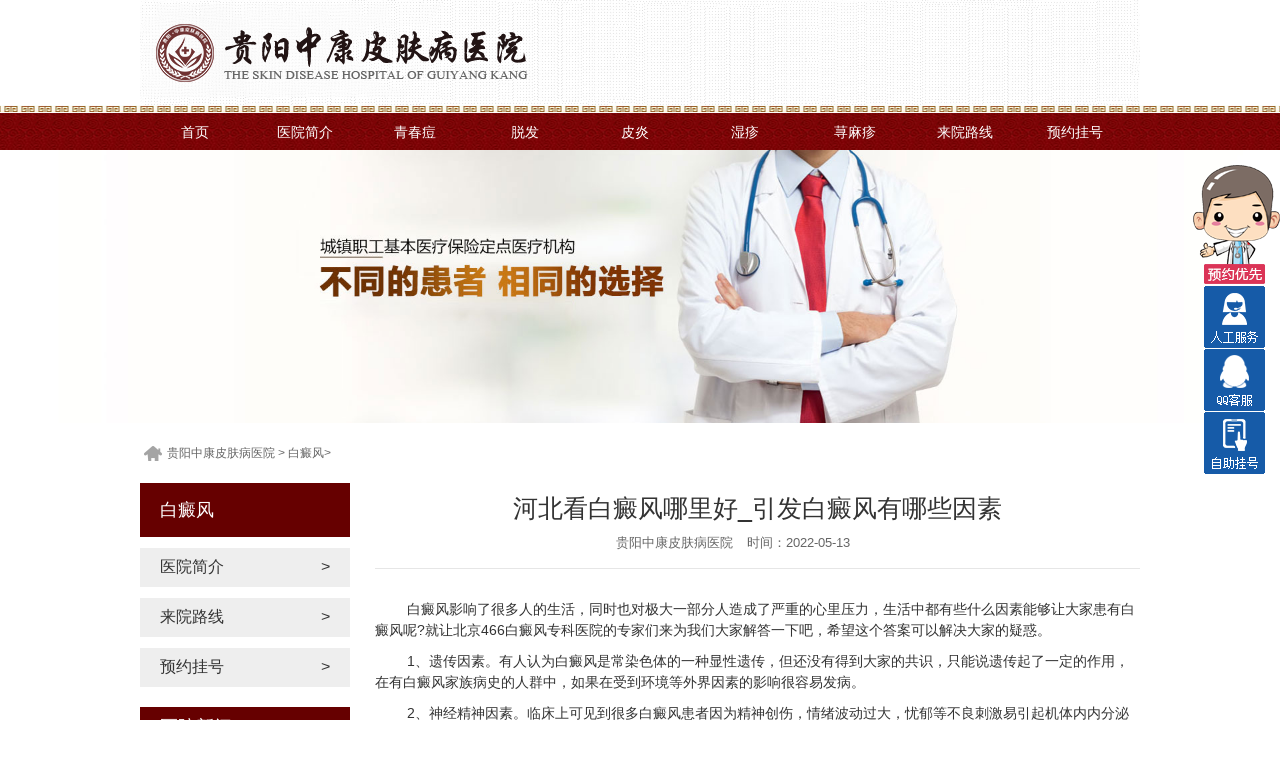

--- FILE ---
content_type: text/html; charset=UTF-8
request_url: https://www.needpins.com/488.html
body_size: 3928
content:
<!doctype html>
<html>
<head>
<meta charset="utf-8">
<meta http-equiv="Cache-Control" content="no-siteapp">
<meta http-equiv="Cache-Control" content="no-transform">
<title>河北看白癜风哪里好_引发白癜风有哪些因素 - 贵阳中康皮肤病医院</title>
<meta name="keywords" content="河北白癜风专家">
<meta name="description" content="河北看白癜风哪里好_引发白癜风有哪些因素 白癜风影响了很多人的生活，同时也对极大一部分人造成了严重的心里压力，生活中都有些什么因素能够让大家患有白癜风呢?就让北京466白癜风专科医院的专家们来为我们大家解答一下吧，希望这个答案可以解决大家的疑惑。 1、遗传因">
<link rel="canonical" href="https://www.needpins.com/488.html">
<link rel="stylesheet" type="text/css" href="//img.89qw.com/img/ln/dljc/needpins.com/pc/css/style.css">
</head>
<body>
<div class="top"> <a href="https://www.needpins.com"><img src="//img.89qw.com/img/ln/dljc/needpins.com/pc/images/top_logo_02.png" alt="贵阳中康皮肤病医院"></a> </div>
<div class="nav">
  <ul class="nav-list">
    <li class="pd"><a href="https://www.needpins.com">首页</a></li><li class="pd"><a href="https://www.needpins.com/1/" target="_blank">医院简介</a></li><li class="pd"><a href="https://www.needpins.com/3/" target="_blank">青春痘</a></li><li class="pd"><a href="https://www.needpins.com/4/" target="_blank">脱发</a></li><li class="pd"><a href="https://www.needpins.com/5/" target="_blank">皮炎</a></li><li class="pd"><a href="https://www.needpins.com/6/" target="_blank">湿疹</a></li><li class="pd"><a href="https://www.needpins.com/7/" target="_blank">荨麻疹</a></li><li class="pd"><a href="https://www.needpins.com/2/" target="_blank">来院路线</a></li>
    <li class="pd"><a href="https://www.needpins.com/style/swt/" rel="nofollow" target="_blank">预约挂号</a></li>
  </ul>
</div>
<div class="banner"> <a href="https://www.needpins.com"><img src="//img.89qw.com/img/ln/dljc/needpins.com/pc/images/banner.jpg" alt="贵阳中康皮肤病医院"></a> </div>
<div id="main">
  <div class="position"><i></i><span><a href="https://www.needpins.com">贵阳中康皮肤病医院</a> > <a href='https://www.needpins.com/14/'> 白癜风</a>> </span></div>
  <div class="part-body"> 
    <div class="part-left">
  <div class="part-left-border" >
    <dl class="list-menu">
      <dt>白癜风</dt>
      <a href="https://www.needpins.com/1/" target="_blank">
      <dd>医院简介<i>></i></dd>
      </a> <a href="https://www.needpins.com/2/" target="_blank">
      <dd>来院路线<i>></i></dd>
      </a> <a href="https://www.needpins.com/style/swt/" rel="nofollow" target="_blank">
      <dd>预约挂号<i>></i></dd>
      </a>
    </dl>
    <div class="llist">
      <div class="ltit">医院新闻</div>
      <ul><li><a href="https://www.needpins.com/749.html" target="_blank" title="荨麻疹患者是否需要特别关注衣物面料对皮肤的刺激？">荨麻疹患者是否需要特别关注衣物面料对皮肤的刺激？</a></li><li><a href="https://www.needpins.com/748.html" target="_blank" title="长期未控制的荨麻疹是否存在疾病转型的风险？">长期未控制的荨麻疹是否存在疾病转型的风险？</a></li><li><a href="https://www.needpins.com/747.html" target="_blank" title="荨麻疹可能影响夫妻生活吗？严重患者的生活质量">荨麻疹可能影响夫妻生活吗？严重患者的生活质量</a></li><li><a href="https://www.needpins.com/746.html" target="_blank" title="荨麻疹患者为何在劳累后更容易出现反复？">荨麻疹患者为何在劳累后更容易出现反复？</a></li><li><a href="https://www.needpins.com/745.html" target="_blank" title="荨麻疹的发作是否意味着身体内部存在其他严重的系统性疾病？">荨麻疹的发作是否意味着身体内部存在其他严重的系统性疾病？</a></li><li><a href="https://www.needpins.com/744.html" target="_blank" title="为什么荨麻疹有时仅出现在内衣边缘压迫部位">为什么荨麻疹有时仅出现在内衣边缘压迫部位</a></li><li><a href="https://www.needpins.com/743.html" target="_blank" title="风团症状出现伴随皮肤红肿提示哪些问题？">风团症状出现伴随皮肤红肿提示哪些问题？</a></li><li><a href="https://www.needpins.com/742.html" target="_blank" title="荨麻疹对中年婚恋社交的影响有哪些？外观困扰解析">荨麻疹对中年婚恋社交的影响有哪些？外观困扰解析</a></li></ul>
    </div>
    <ul class="path2">
      <a href="https://www.needpins.com/style/swt/" rel="nofollow" target="_blank">
      <li class="p1"><span>预约挂号</span></li>
      </a> <a href="https://www.needpins.com/style/swt/" rel="nofollow" target="_blank">
      <li class="p4"><span>人工服务</span></li>
      </a> <a href="https://www.needpins.com/style/swt/" rel="nofollow" target="_blank">
      <li class="p5"><span>门诊安排</span></li>
      </a> <a href="https://www.needpins.com/style/swt/" rel="nofollow" target="_blank">
      <li class="p6"><span>优惠政策</span></li>
      </a>
    </ul>
  </div>
</div>

    <div class="part-right">
      <div class="article-title">
        <h1>河北看白癜风哪里好_引发白癜风有哪些因素</h1>
        <div class="jj"><a href="https://www.needpins.com">贵阳中康皮肤病医院</a> 时间：2022-05-13</div>
      </div>
      <div class="article-content">					 <p><p><p>白癜风影响了很多人的生活，同时也对极大一部分人造成了严重的心里压力，生活中都有些什么因素能够让大家患有白癜风呢?就让北京466白癜风专科医院的专家们来为我们大家解答一下吧，希望这个答案可以解决大家的疑惑。</p><p>1、遗传因素。有人认为白癜风是常染色体的一种显性遗传，但还没有得到大家的共识，只能说遗传起了一定的作用，在有白癜风家族病史的人群中，如果在受到环境等外界因素的影响很容易发病。</p><p>2、神经精神因素。临床上可见到很多白癜风患者因为精神创伤，情绪波动过大，忧郁等不良刺激易引起机体内内分泌的紊乱，诱发或加剧白癜风病情的发展。</p><p>3、自身免疫因素。很多专家认为白癜风的引发与自身免疫性能有关，如甲状腺疾病常会并发此病。</p><p>除以上三点因素可以引发白癜风之外，微循环障碍也可以引发白癜风。那么什么是微循环障碍?微循环受到阻碍时，导致营养成分不能正常输送到肌肤部位，黑色素细胞不能正常生长发育，使皮肤色素脱失，出现白癜风。黑色素细胞的破坏或使黑素体的生成或黑化过程障碍，都是导致白癜风发病的一些诱因。</p><p>1、受损的角朊细胞释放多种炎性因子，可直接损伤黑素细胞，抑制黑素的合成;而变性或死亡的黑素细胞，作为抗原，进一步导致抗黑素细胞抗体的产生，诱发免疫功能紊乱，引起白癜风病。因此，白癜风患者在夏季时不能在阳光下暴晒。</p><p>2、在生活中一些看似不经意的小事，其实常常能引发起白癜风，如。冻伤、烧伤、外伤、手术。这些因素，不仅能使局部皮肤变白，亦可引起远离部位的白斑，其发生机理亦不外乎黑素细胞损伤，诱发免疫功能紊乱所致。</p><p>3、手术病人常在皮肤切口部位出现白斑。由于机体应激性改变，亦可因神经化学因素或免疫失调而导致散发型、泛发型白癜风病。</p><p>经过北京466白癜风专科医院的专家们为我们讲解的引发白癜风的因素，我们知道了原来这么多的因素都是导致白癜风的主导条件，所以希望各位患者在知道使自己患有这类疾病的因素之后，能够找对医治它们的方法。发现白癜风要及时检查治疗，不可盲目治疗，做到早发现早治疗。</p></p></p>					 					 				</div>
      <div class="sx">
        <ul>
          <li>上一篇：<a href="https://www.needpins.com/487.html" target="_self">河北白癜风专科医院_引起白癜风发病的因素</a> </li>
          <li>下一篇：<a href="https://www.needpins.com/489.html" target="_self">白癜风常识症状是什么?</a> </li>
        </ul>
      </div>
      <div class="recommend"><span>相关推荐</span>
        <div><a href="https://www.needpins.com/716.html" title="为什么白癜风患者需要避免压力？"><i>1</i><b>为什么白癜风患者需要避免压力？</b></a><a href="https://www.needpins.com/715.html" title="为什么说白癜风患者需要保持手脚温暖？"><i>2</i><b>为什么说白癜风患者需要保持手脚温暖？</b></a><a href="https://www.needpins.com/714.html" title="为什么部分白癜风患者需要定期检测补体水平？"><i>3</i><b>为什么部分白癜风患者需要定期检测补体水平？</b></a><a href="https://www.needpins.com/713.html" title="白癜风患者的病情会影响情绪稳定性吗？"><i>4</i><b>白癜风患者的病情会影响情绪稳定性吗？</b></a><a href="https://www.needpins.com/712.html" title="白癜风白斑颜色为何会在紫外线灯下呈蓝白光？"><i>5</i><b>白癜风白斑颜色为何会在紫外线灯下呈蓝白光？</b></a><a href="https://www.needpins.com/711.html" title="白癜风患者为何要避免使用含锑阻燃剂？"><i>6</i><b>白癜风患者为何要避免使用含锑阻燃剂？</b></a></div>
      </div>
      <div class="recommend"><span>热点关注</span>
        <div><a href="https://www.needpins.com/267.html" title="白癜风病者的常见类型是有哪些"><i>1</i><b>白癜风病者的常见类型是有哪些</b></a><a href="https://www.needpins.com/268.html" title="临床五种白癜风病者的常见类型"><i>2</i><b>临床五种白癜风病者的常见类型</b></a><a href="https://www.needpins.com/269.html" title="白癜风病者的临床分期类型表现"><i>3</i><b>白癜风病者的临床分期类型表现</b></a><a href="https://www.needpins.com/270.html" title="白癜风病者不常见的几种分类方法"><i>4</i><b>白癜风病者不常见的几种分类方法</b></a><a href="https://www.needpins.com/271.html" title="白癜风病会出现常见类型有哪些"><i>5</i><b>白癜风病会出现常见类型有哪些</b></a><a href="https://www.needpins.com/272.html" title="在医学上白癜风患者要怎么分类"><i>6</i><b>在医学上白癜风患者要怎么分类</b></a></div>
      </div>
      <div class="cb"></div>
    </div>
    <div class="cb"></div>
  </div>
</div>
<div class="x-r-float"></div>
<div class="r_tool">
  <ul>
    <li><a href="https://www.needpins.com/style/swt/" rel="nofollow" target="_blank"><img src="//img.89qw.com/img/ln/dljc/needpins.com/pc/images/r_top1.png"></a></li>
    <li><a href="https://www.needpins.com/style/swt/" rel="nofollow"  target="_blank"><img src="//img.89qw.com/img/ln/dljc/needpins.com/pc/images/r_top2.png"></a></li>
    <li><a href="https://www.needpins.com/style/swt/" rel="nofollow" target="_blank"><img src="//img.89qw.com/img/ln/dljc/needpins.com/pc/images/r_top3.png"></a></li>
  </ul>
</div>
<div class="footer">
  <div class="wrap">
    <p><a href="https://www.needpins.com">贵阳中康皮肤病医院</a></p>
    <p>门诊时间：8:00 - 17:00（节假日不休）</p>
    <p>医院地址：贵阳市南明区玉厂路205号</p>
    <p>本站内容仅供咨询参考，不代替您的医生或其他医务人员的建议，更不宜作为自行诊断或治疗依据</p>
    <p>如果您对自己健康方面的问题有疑问，请及时到医院就诊！</p>
    <p>免责声明：网站内部分图片素材来源于网络，如有涉及任何版权问题,请及时与我们联系，我们将尽快妥善处理！</p>
    <p><a href="https://www.needpins.com/sitemap/category.xml" target="_blank">网站地图</a></p>
  </div>
</div>
<script defer src="https://static.cloudflareinsights.com/beacon.min.js/vcd15cbe7772f49c399c6a5babf22c1241717689176015" integrity="sha512-ZpsOmlRQV6y907TI0dKBHq9Md29nnaEIPlkf84rnaERnq6zvWvPUqr2ft8M1aS28oN72PdrCzSjY4U6VaAw1EQ==" data-cf-beacon='{"version":"2024.11.0","token":"a0adc73cb01746229f21907caa4267be","r":1,"server_timing":{"name":{"cfCacheStatus":true,"cfEdge":true,"cfExtPri":true,"cfL4":true,"cfOrigin":true,"cfSpeedBrain":true},"location_startswith":null}}' crossorigin="anonymous"></script>
</body>
</html>

--- FILE ---
content_type: text/css
request_url: https://img.89qw.com/img/ln/dljc/needpins.com/pc/css/style.css
body_size: 17415
content:
@charset "utf-8";
body{margin:0; padding:0; color:#333; font-size:14px; line-height:1.5;font-family:'Microsoft Yahei','SimSun',sans-serif;-webkit-text-size-adjust: none}
div,dl,dd,dt,ul,ol,li,img,p,h1,h2,h3,h4,h5,pre,form,fieldset,p,blockquote,button,input{ margin:0; padding:0; border:0;}
h1,h2,h3,h4,h5,h6{font-size:100%;font-weight:normal}
strong{font-size:100%;} 
ul,dl,ol{list-style-type:none;}
em,i{font-weight:500;font-style:normal;}
img{ vertical-align:top;border:0;/* width:100%; */}
a{text-decoration:none;color:#333;}
b{font-weight: normal;}
input,button,select,textarea{outline:none}
u:hover{color:#817979;}
.cb{clear:both;}
.fl{float:left;}
.fr{float:right;}
/*---★通用样式★---*/

/*---header---*/
/*--顶部--*/
.top{width:1000px;height:105px;margin:0 auto;}
/*-导航栏-*/
.nav{width:100%;height:45px;background:url(../images/menu.jpg) center;z-index: 8;position: relative;}
.nav .nav-list{width:1000px;margin:0 auto;position:relative;height:45px;line-height:55px;}
.nav .nav-list .pd{ float: left;display: inline;position: relative;}
.nav .nav-list li a{color:#fff;width:110px;display:block;height:45px;font-size:14px;text-align:center;float: left;}
/*---footer---*/
.footer{background:#EEEEEE;width:100%;overflow: hidden;}
.footer .wrap{width:1002px;margin:20px auto;overflow: hidden;color:#535353;text-align: center;
    line-height: 30px;}
.footer .wrap p a{color:#535353;}


/*右侧工具?&#65533;*/
.r_tool {
	position: fixed;
	width: 61px;
	right: 15px;
	top: 280px;
	z-index: 99;
}

.r_tool ul {
	display: block;
}

.r_tool ul li {
	display: block;
	width: 61px;
	height: 62px;
	margin-bottom: 1px;
}

.r_tool ul li a {
	display: block;
	width: 100%;
	padding-top: 6px;
	position: relative;
}

.r_tool ul li a img {
	display: block;
	width: 61px;
	height: 62px;
}

.r_tool ul li a .Customer_tp1 {
	display: none;
	position: absolute;
	top: 2px;
	right: 55px;
	float: left;
}

.r_tool ul li a .Customer_tp1 i {
	float: left;
	width: 304px;
	margin: 0px 10px;
}

.r_tool ul li a .Customer_tp1 i img {
	display: block;
	width: 304px;
	height: 74px
}

.r_tool ul li a:hover .Customer_tp1 {
	display: block;
}

.r_tool ul li a .Customer_tp2 {
	display: none;
	position: absolute;
	top: -66px;
	right: 66px;
	float: left;
}

.r_tool ul li a .Customer_tp2 i {
	float: left;
	width: 194px;
}

.r_tool ul li a .Customer_tp2 i img {
	display: block;
	width: 194px;
	height: 214px
}

.r_tool ul li a:hover .Customer_tp2 {
	display: block;
}



.x-r-float {
	position: fixed;
	top: 165px;
	right: 0px;
	width: 87px;
	height: 120px;
	background: url(../images/xiaotian.png) no-repeat;
	z-index: 15;
}



#hd_float_left {
	width: 125px;
	height: 362px;
	position: fixed;
	z-index: 125;
	left: 0;
	top: 170px;
}

#cyd_float {
	position: fixed;
	left: 0;
	top: 200px;
	width: 156px;
	height: 116px;
	z-index: 5;
}

/*上一?&#65533; 下一?&#65533;*/
.sx ul li {
	color: #660000;
}

.sx ul li a {
	color: #660000;
}

/*---★首页★---*/

/*banner*/
.banner {
	max-width: 1920px;
	margin: 0 auto;
	overflow: hidden;
	position: relative;
}

.banner img {
	width: 100%;
}

#main {
	margin: 10px auto;
	/* border:1px solid #d6d6d6; */
	overflow: hidden;
}

/*快捷菜单*/
.main-top {
	margin: 10px auto;
	height: 111px;
	border-bottom: 1px solid #d6d6d6;
	position: relative;
}

.main-top .fast-menu {
	height: 111px;
	position: relative;
	width: 1001px;
	margin: 0 auto;
}

.main-top .fast-menu ul {
	overflow: hidden;
}

.main-top .fast-menu ul li {
	float: left;
	width: 25%;
	height: 110px;
}

.main-top .fast-menu ul li img {
	float: left;
	width: 80px;
	height: 80px;
	margin: 10px 0 0 20px;
}

.main-top .fast-menu ul li div {
	margin-left: 110px;
	padding: 25px 0 0;
}

.main-top .fast-menu ul li div span {
	font-size: 20px;
	line-height: 30px;
	display: block;
}

.main-top .fast-menu ul li div i {
	font-size: 14px;
	color: #a3a3a3;
}


/*首页 --名医荟萃*/
.part-first {
	width: 1002px;
	margin: 25px auto;
	overflow: hidden;
}

.part-first .sy-experts {
	float: left;
	width: 310px;
	position: relative;
	overflow: hidden;
}

.part-first .sy-experts .experts-bt {
	height: 40px;
}

.part-first .sy-experts .experts-bt i {
	width: 12px;
	height: 16px;
	margin: 10px 5px;
	float: left;
	background: url(../images/ico.png) no-repeat scroll 0 3px;
}

.part-first .sy-experts .experts-bt span {
	float: left;
	height: 40px;
	line-height: 37px;
	font-size: 20px;
	margin-left: 5px;
	display: block;
}

.part-first .sy-experts .experts-bt span a {
	line-height: 37px;
	font-size: 20px;
	width: 100px;
	color: #333;
}

.part-first .sy-experts .experts-bt span b {
	font-size: 14px;
}

.part-first .sy-experts .experts-bt a {
	width: 60px;
	height: 30px;
	/* float:right; */
	text-align: center;
	line-height: 35px;
	font-size: 13px;
	color: #888;
}

.part-first .sy-experts .experts-info {
	margin-top: 15px;
	height: 420px;
	position: relative;
}

.part-first .sy-experts .experts-info .doc-list {
	display: inline-block;
}

.part-first .sy-experts .experts-info .doc-list dd {
	position: absolute;
	width: 310px;
	display: block;
}

.part-first .sy-experts .experts-info .doc-list dd img {
	width: 308px;
	height: 298px;
}

.part-first .sy-experts .experts-info .doc-list dd .card {
	position: absolute;
	background-color: #660000;
	width: 290px;
	height: 38px;
	right: 0;
	top: 258px;
	padding: 0 10px;
	opacity: 0.8;
	text-align: center;
}

.part-first .sy-experts .experts-info .doc-list dd .card h2 {
	color: #fff;
	font-size: 20px;
	margin: 4px 0;
}

.part-first .sy-experts .experts-info .doc-list dd .card span {
	font-size: 14px;
}

.part-first .sy-experts .experts-info .doc-list dd .doctor-js {
	height: 140px;
	padding: 0 20px;
	background: #f5f5f5;
	overflow: hidden;
}

.part-first .sy-experts .experts-info .doc-list dd .doctor-js ul {
	margin-top: 15px;
}

.part-first .sy-experts .experts-info .doc-list dd .doctor-js ul li {
	/* min-height:18px; */
	line-height: 1.8;
	font-size: 13px;
	color: #666;
}

.part-first .sy-experts .experts-info .doc-list dd .doctor-js ul li p {
	height: 25px;
	white-space: nowrap;
	text-overflow: ellipsis;
	overflow: hidden;
}

.part-first .sy-experts .experts-info .doc-list dd .doctor-js ul li b {
	font-size: 13px;
	color: #666;
}

.part-first .sy-experts .experts-info .doc-list dd .doctor-js .more {
	float: right;
	width: 70px;
	height: 24px;
	line-height: 24px;
	text-align: center;
	color: #fff;
	background: #888888;
	margin-top: 5px;
}

.part-first .sy-experts .experts-info a.prev {
	background: url(../images/expert_prev.png) no-repeat;
	display: block;
	position: absolute;
	right: 45px;
	top: 95px;
	width: 0px;
	height: 34px;
}

.part-first .sy-experts .experts-info a.next {
	display: block;
	position: absolute;
	right: 0px;
	top: 95px;
	width: 39px;
	height: 34px;
}


/*首页 --天佑新闻、党建工作、医院公?&#65533;*/
.part-first .sy-news {
	float: right;
	width: 680px;
	overflow: hidden;
}

.part-first .sy-news .news-bt {
	height: 40px;
}

.part-first .sy-news .news-bt ul li {
	float: left;
	width: 100px;
	height: 40px;
	line-height: 37px;
	font-size: 20px;
	text-align: center;
	margin-right: 50px;
}

.part-first .sy-news .news-bt ul li.on {
	background-color: #fff;
	background: url(../images/bottom_blue.jpg) no-repeat 10px 32px;
}

.part-first .sy-news .news-con {
	width: 660px;
	height: 420px;
	margin-top: 15px;
	padding: 0 10px;
}

.part-first .sy-news .news-con dl dt {
	height: 250px;
	border-bottom: 1px dashed #ccc;
}

.part-first .sy-news .news-con dl dt img {
	float: left;
	width: 335px;
	height: 230px;
	margin-left: 10px;
}

.part-first .sy-news .news-con dl dt span {
	width: 300px;
	height: 230px;
	margin-left: 10px;
	float: left;
	overflow: hidden;
}

.part-first .sy-news .news-con dl dt span .more {
	float: right;
	width: 70px;
	height: 24px;
	line-height: 24px;
	text-align: center;
	color: #fff;
	background: #888888;
	margin-top: 20px;
}

.part-first .sy-news .news-con dl dt span .news-title {
	line-height: 20px;
	padding: 4px 10px;
	font-size: 12px;
	color: #fff;
	background: #660000;
}

.part-first .sy-news .news-con dl dt span .news-time {
	font-size: 12px;
	line-height: 20px;
	margin-left: 30px;
}

.part-first .sy-news .news-con dl dt span h3 {
	max-height: 50px;
	line-height: 25px;
	font-size: 20px;
	color: #333;
	margin: 15px 10px;
	overflow: hidden;
	text-overflow: ellipsis;
}
.part-first .sy-news .news-con dl dt span h3 a{color: #333;}
.part-first .sy-news .news-con dl dt span p {
	float: left;
	width: 300px;
	height: 76px;
	line-height: 25px;
	font-size: 13px;
	overflow: hidden;
	text-indent: 28px;
	color: #666;
}

.part-first .sy-news .news-con dl dt span p a {
	color: #660000;
}

.part-first .sy-news .news-con dl dd {
	background: url(../images/bg01.jpg) no-repeat 8px center;
	padding-left: 25px;
	height: 35px;
	width: 620px;
	line-height: 35px;
	font-size: 14px;
	/* border-bottom:1px dashed #d8d8d8; */
}

.part-first .sy-news .news-con dl dd:last-child {
	border-bottom: none;
}

.part-first .sy-news .news-con dl dd a {
	color: #666;
}

.part-first .sy-news .news-con dl dd a:hover {
	color: #660000;
}

.part-first .sy-news .news-con dl dd i {
	float: right;
	color: #888;
}

/*便民通道*/
.part-second {
	width: 1002px;
	margin: 15px auto;
	overflow: hidden;
}

.part-second .path {
	float: left;
	width: 310px;
	overflow: hidden;
}

.part-second .path .path-bt {
	height: 30px;
}

.part-second .path .path-bt i {
	width: 12px;
	height: 12px;
	margin: 10px 5px;
	/* background: #3287D0; */
	float: left;
	background: url(../images/ico.png) no-repeat scroll 0 0;
}

.part-second .path .path-bt span {
	float: left;
	height: 30px;
	line-height: 30px;
	font-size: 20px;
	margin-left: 5px;
	/* color:#666; */
}
.part-second .path .path-con{padding-top: 25px;}
.part-second .path .path-con ul {
	margin: 10px 0;
	overflow: hidden;
}

.part-second .path .path-con ul li {
	float: left;
	width: 80px;
	padding: 0 10px 5px 10px;
}

.part-second .path .path-con ul li img {
	margin: 5px 10px;
	width: 60px;
	height: 60px;
}

.part-second .path .path-con ul li span {
	padding: 0 10px;
}

.part-second .path .path-con a img.kfdh {
	width: 250px;
	height: 50px;
	margin: 10px;
}
.part-list{width: 1002px;
    margin: 15px auto;
    overflow: hidden;}

.part-list .path{width: 324px;
    margin-right: 15px;
    margin-bottom: 15px;float: left;overflow: hidden;}
.part-list .path:nth-child(3n){margin-right: 0;}
.part-list .path:nth-child(7),.part-list .path:nth-child(8),.part-list .path:nth-child(9){margin-bottom: 0;}
.part-list .path .path-bt{height: 30px;}
.part-list .path .path-bt i{width: 12px;
    height: 12px;
    margin: 10px 5px;
    float: left;
    background: url(../images/ico.png) no-repeat scroll 0 0;}
.part-list .path .path-bt span{float: left;
    height: 30px;
    line-height: 30px;
    font-size: 20px;
    margin-left: 5px;}
.part-list .blist{
    overflow: hidden;
    margin-top: 10px;
    line-height: 36px;
    font-size: 14px;
	height: 222px;
}
.part-list .blist ul li{
    background: url(../images/bg01.jpg) no-repeat 8px center;
    padding-left: 25px;
    border-bottom: 1px dashed #c3c3c3;height: 36px;overflow: hidden;
}


/*科室设置*/
.part-second .department {
	float: right;
	width: 665px;
	overflow: hidden;
}

.part-second .department .ks-bt {
	height: 40px;
	width: 665px;
	background: #660000;
}

.part-second .department .ks-bt ul {
	overflow: hidden;
}

.part-second .department .ks-bt ul li {
	float: left;
	width: 50%;
	line-height: 40px;
	font-size: 18px;
	height: 40px;
	color: #fff;
	cursor: pointer;
}

.part-second .department .ks-bt ul li.on {
	background: #660000;
}

.part-second .department .ks-bt ul li i {
	height: 35px;
	width: 35px;
	float: left;
	margin: 2px 5px 0 21px;
}

.part-second .department .ks-bt ul li.lc i {
	background: url(../images/1.png) no-repeat scroll -5px 2px;
}

.part-second .department .ks-con {
	margin-top: 20px;
	height: 220px;
	/*display:none;*/
}

.part-second .department .ks-con dl {
	overflow: hidden;
}

.part-second .department .ks-con dl dd {
	width: 95px;
	height: 35px;
	margin: 10px 7px;
	float: left;
	background: #EEF0F2;
	line-height: 35px;
	text-align: center;
	font-size: 14px;
}

.part-second .department .ks-con dl dd:hover {
	background: #660000;
	color: #fff;
}

.part-second .department .ks-con dl dd a {
	color: #666;
}

/*首页第三栏改?&#65533;2016-11-26*/
.part-third-new {
	/* height:210px; */
	overflow: hidden;
	width: 1002px;
	margin: 30px auto;
}

.part-third-new .into-ty {
	float: left;
	overflow: hidden;
}

.part-third-new .into-ty .into-ty-bt {
	height: 30px;
}

.part-third-new .into-ty .into-ty-bt i {
	width: 12px;
	height: 12px;
	margin: 10px 5px;
	float: left;
	background: url(../images/ico.png) no-repeat scroll 0 0;
}

.part-third-new .into-ty .into-ty-bt span {
	float: left;
	height: 40px;
	line-height: 30px;
	font-size: 20px;
	margin-left: 5px;
}


.yyhj{margin-top: 10px;overflow: hidden;}
.yyhj img{width: 235.5px;float: left;margin: 10px;}
.yyhj img:first-child{margin-left: 0;}
.yyhj img:last-child{margin-right: 0;}

.flink{margin-top: 10px;overflow: hidden;padding: 10px 0;}
.flink a{margin-right: 10px;}


/*院长信箱和视频中?&#65533;*/
.p3-tool {
	float: right;
	width: 215px;
	height: 150px;
	padding: 45px 0;
}

.p3-tool ul {
	height: 150px;
}

.p3-tool ul li {
	height: 70px;
	line-height: 70px;
	font-size: 20px;
	padding-left: 82px;
}

.p3-tool ul li a {
	color: #333;
}





/*合作机构*/
/**************?&#65533;**合作机构**?&#65533;************/
.hzjg {
	width: 1000px;
	height: 66px;
	margin: 30px auto 10px;
}

.hzjg a {
	margin: 0 25px 0 0;
	cursor: pointer;
}

.hzjg a.jw_last1 {
	margin: 0px;
}

.hzjg a {
	transition: all 0.3s ease;
	transition-delay: 0.5s;
}

.hzjg a:hover {
	transition-delay: 0.1s;
}

a.jw_coo1 {
	display: block;
	float: left;
	width: 225px;
	height: 49px;
	background: no-repeat 0 -10px;
}

a.jw_coo1:hover {
	background: no-repeat 0 -90px;
}

a.jw_coo2 {
	display: block;
	float: left;
	width: 150px;
	height: 49px;
	background: no-repeat -248px -10px;
}

a.jw_coo2:hover {
	background: no-repeat -248px -90px;
}

a.jw_coo3 {
	display: block;
	float: left;
	width: 300px;
	height: 49px;
	background: no-repeat -419px -10px;
}

a.jw_coo3:hover {
	background: no-repeat -419px -90px;
}

a.jw_coo4 {
	display: block;
	float: left;
	width: 250px;
	height: 49px;
	background: no-repeat -744px -10px;
}

a.jw_coo4:hover {
	background: no-repeat -744px -90px;
}

/*--列表?&#65533;--*/

/*位置*/
.position {
	width: 1000px;
	height: 40px;
	margin: 0 auto;
	color: #666;
}

.position i {
	background: url(../images/pos_home.jpg) no-repeat 4px 4px;
	height: 22px;
	width: 22px;
	float: left;
	margin: 9px 0;
}

.position span {
	height: 40px;
	line-height: 40px;
	font-size: 12px;
	margin-left: 5px;
}

.position span a {
	color: #666;
}

/*part-left 文章列表左侧*/
.part-body {
	width: 1000px;
	margin: 0 auto;
	min-height: 800px;
	overflow: hidden;
}

.part-body .part-left {
	float: left;
	width: 210px;
	min-height: 800px;
}

.part-body .part-left .part-left-border dl.list-menu {
	width: 210px;
	margin-top: 10px;
	overflow: hidden;
}

.part-body .part-left .part-left-border .list-menu dt {
	background-color: #660000;
	height: 54px;
	line-height: 54px;
	font-size: 18px;
	color: #fff;
	padding: 0 20px;
	margin-bottom: 10px;
}

.part-body .part-left .part-left-border .list-menu dd {
	background: url(../images/son_menu1.jpg) no-repeat;
	height: 40px;
	line-height: 40px;
	font-size: 16px;
	padding: 0 20px;
	margin-bottom: 10px;
	width: 170px;
	float: left;
}

.part-body .part-left .part-left-border .list-menu dd:hover {
	background: url(../images/son_menu2.jpg) no-repeat;
	color: #fff;
}

.part-body .part-left .part-left-border .list-menu dd i {
	float: right;
}

.part-body .part-left .part-left-border ul.path2 {
	width: 210px;
	overflow: hidden;
}

.part-body .part-left .part-left-border .path2 li.p1 {
	width: 60px;
	height: 96px;
	float: left;
	position: relative;
	margin: 0 5px 5px 0;
	background: #0176BB url(../images/path2_ico.png) no-repeat 21px 12px;
	padding: 0 20px;
}

.part-body .part-left .part-left-border .path2 li.p2 {
	width: 60px;
	height: 96px;
	float: left;
	position: relative;
	margin: 0 5px 5px 0;
	background: #A4A4A4 url(../images/path2_ico.png) no-repeat -84px 12px;
	padding: 0 20px;
}

.part-body .part-left .part-left-border .path2 li.p3 {
	width: 60px;
	height: 96px;
	float: left;
	position: relative;
	margin: 0 5px 5px 0;
	background: #2BAFA2 url(../images/path2_ico.png) no-repeat 21px -86px;
	padding: 0 20px;
}

.part-body .part-left .part-left-border .path2 li.p4 {
	width: 60px;
	height: 96px;
	float: left;
	position: relative;
	margin: 0 5px 5px 0;
	background: #2BAFA2 url(../images/path2_ico.png) no-repeat -84px -86px;
	padding: 0 20px;
}

.part-body .part-left .part-left-border .path2 li.p5 {
	width: 60px;
	height: 96px;
	float: left;
	position: relative;
	margin: 0 5px 5px 0;
	background: #2BAFA2 url(../images/menzhenanpai.png) no-repeat 33px 16px;
	padding: 0 20px;
}

.part-body .part-left .part-left-border .path2 li.p6 {
	width: 60px;
	height: 96px;
	float: left;
	position: relative;
	margin: 0 5px 5px 0;
	background: #0176BB url(../images/path2_ico.png) no-repeat -84px -186px;
	padding: 0 20px;
}

.part-body .part-left .part-left-border .path2 li span {
	font-size: 14px;
	color: #fff;
	line-height: 140px;
}

.part-body .part-left .part-left-border .new-tel {
	height: 47px;
	width: 212px;
	margin: 5px auto;
	margin-left: 0px;
}


ul.path2 {
	width: 210px;
	overflow: hidden;
}

.path2 li.p1 {
	width: 60px;
	height: 96px;
	float: left;
	position: relative;
	margin: 0 5px 5px 0;
	background: #A4A4A4 url(../images/path2_ico.png) no-repeat 21px 12px;
	padding: 0 20px;
}

.path2 li.p2 {
	width: 60px;
	height: 96px;
	float: left;
	position: relative;
	margin: 0 5px 5px 0;
	background: #0176BB url(../images/path2_ico.png) no-repeat -84px 12px;
	padding: 0 20px;
}

.path2 li.p3 {
	width: 60px;
	height: 96px;
	float: left;
	position: relative;
	margin: 0 5px 5px 0;
	background: #2BAFA2 url(../images/path2_ico.png) no-repeat 21px -86px;
	padding: 0 20px;
}

.path2 li.p4 {
	width: 60px;
	height: 96px;
	float: left;
	position: relative;
	margin: 0 5px 5px 0;
	background: #2BAFA2 url(../images/path2_ico.png) no-repeat -84px -86px;
	padding: 0 20px;
}

.path2 li.p5 {
	width: 60px;
	height: 96px;
	float: left;
	position: relative;
	margin: 0 5px 5px 0;
	background: #0176BB url(../images/menzhenanpai.png) no-repeat 33px 16px;
	padding: 0 20px;
}

.path2 li.p6 {
	width: 60px;
	height: 96px;
	float: left;
	position: relative;
	margin: 0 5px 5px 0;
	background: #A4A4A4 url(../images/path2_ico.png) no-repeat -84px -186px;
	padding: 0 20px;
}

.path2 li span {
	font-size: 14px;
	color: #fff;
	line-height: 140px;
	background: none;
	padding-left: 0px;
}

.llist{
    margin: 10px auto;
}

.llist .ltit{
    background-color: #660000;
    height: 40px;
    line-height: 40px;
    font-size: 18px;
    color: #fff;
    padding: 0 20px;
    margin-bottom: 10px;
}
.llist ul li{
    overflow: hidden;
    line-height: 28px;
    height: 28px;
    border-bottom: 1px dashed #c3c3c3;
}

/*part-right右侧 文章列表*/
.part-body .part-right {
	float: right;
	width: 765px;
	min-height: 800px;
}

.part-body .part-right .list-title {
	background: left bottom no-repeat;
	width: 100%;
	padding-bottom: 5px;
	display: inline-block;
	/* border-bottom:1px solid #C6C6C6; */
}

.part-body .part-right .list-title span {
	font-size: 20px;
	margin-left: 3px;
	float: left;
}

/*预约专用开?&#65533;*/
.part-body .part-right .list-title2 {
	background: left bottom no-repeat;
	width: 100%;
	padding-bottom: 5px;
	display: inline-block;
}

.part-body .part-right .list-title2 span {
	font-size: 22px;
	margin-left: 20px;
	float: left;
}

/*预约专用结束*/

.part-body .part-right .list-list {
	padding: 0 10px;
}

.part-body .part-right .list-list .five-list {
	display: block;
	background: #f2f2f2;
	margin-top: 22px;
	width: 100%;
}

.part-body .part-right .list-list .five-list li {
	line-height: 48px;
	padding: 0px 15px;
	height: 48px;
	border-top: 1px dashed #c3c3c3;
	cursor: pointer;
}
.part-body .part-right .list-list .five-list li:nth-child(6),.part-body .part-right .list-list .five-list li:nth-child(11){border-top: 2px dashed #c3c3c3;}
.part-body .part-right .list-list .five-list li a {
	float: left;
	font-size: 14px;
	color: #535353;
}

.part-body .part-right .list-list .five-list li a:hover {
	color: #660000;
}

.part-body .part-right .list-list .five-list li span {
	float: right;
	font-size: 12px;
	color: #535353;
}

.bline {
	height: 1px;
	width: 100%;
	border-bottom: 1px dashed #000
}

/*视频中心*/
.part-body .part-right .list-top {
	margin: 20px 22px 0px 18px;
	background-color: #F2F2F2;
	height: 245px;
}

.part-right .list-top dl {
	overflow: hidden;
}

.part-right .list-top dl dt {
	width: 400px;
	height: 245px;
	float: left;
}

.part-right .list-top dl dd {
	float: left;
	width: 295px;
	height: 185px;
	padding: 30px 15px;
}

.part-right .list-top dl dd p {
	text-indent: 28px;
	font-size: 13px;
	line-height: 22px;
	color: #535353;
}



.list-list ul.v-list {
	overflow: hidden;
	margin-top: 10px;
}

.list-list ul.v-list li {
	width: 229px;
	height: 180px;
	float: left;
	margin: 10px 9px;
	background-color: #F2F2F2;
}

.list-list ul.v-list li img {
	width: 229px;
	height: 142px;
}

.list-list ul.v-list li p {
	height: 38px;
	line-height: 38px;
	font-size: 14px;
	text-indent: 14px;
}

.list-list ul.v-list li p a:hover {
	color: #6DC4E2;
}

/*视频中心*/

/*=== 天佑直播间start ===*/
.zhibo-title {
	height: 45px;
	border-bottom: 1px solid #e6e6e6;
}

.zhibo-title span {
	font-size: 26px;
	line-height: 44px;
	overflow: hidden;
	height: 44px;
	padding: 0 5px 0 5px;
	float: left;
	display: block;
	border-bottom: 3px solid #0176BB;
}

.zhibo-top {
	width: 745px;
	padding: 20px 20px;
}

.zhibo-top .zb-banner {
	width: 743px;
	margin: 0 auto;
	height: 131px;
}

.zhibo-top dl.zb-ing {
	overflow: hidden;
	background: #F2F2F2;
	width: 745px;
	margin-top: 20px;
}

.zhibo-top dl.zb-ing dt {
	width: 370px;
	height: 247px;
	float: left;
}

.zhibo-top dl.zb-ing dd {
	float: left;
	padding: 10px 20px 10px;
	width: 335px;
}

.zhibo-top dl.zb-ing dd h3 {
	height: 30px;
	line-height: 30px;
	font-size: 18px;
}

.zhibo-top dl.zb-ing dd p {
	line-height: 22px;
	height: 22px;
	margin-top: 5px;
}

.zhibo-top dl.zb-ing dd p.wz2 {
	height: 65px;
	overflow: hidden;
}

.zhibo-top dl.zb-ing dd p a {
	color: #2691C9;
}

.zhibo-top dl.zb-ing dd p i {
	color: #838383;
}

.zhibo-top dl.zb-ing dd .zb-yygh {
	margin-top: 15px;
}

.zhibo-top dl.zb-ing dd .zb-yygh a {
	display: block;
	width: 50px;
	padding-left: 45px;
	height: 30px;
	line-height: 30px;
	color: #fff;
	background: #FF6500 no-repeat 15px 8px;
}

.zhibo-top .zb-next {
	margin-top: 20px;
	background: #F2F2F2 no-repeat 0px 0px;
	width: 745px;
	height: 70px;
	position: relative;
}

.zhibo-top .zb-next p {
	position: absolute;
	font-size: 14px;
}

.zhibo-top .zb-next p i {
	color: #838383;
}

.zhibo-top .zb-next p.nt1 {
	width: 300px;
	height: 22px;
	left: 155px;
	top: 15px;
}

.zhibo-top .zb-next p.nt3 {
	width: 300px;
	height: 22px;
	left: 155px;
	top: 35px;
}

.zhibo-top .zb-next p.nt2 {
	width: 210px;
	height: 22px;
	right: 60px;
	top: 15px;
}

.zhibo-top .zb-next p.nt4 {
	width: 210px;
	height: 22px;
	right: 60px;
	top: 35px;
}

.list-his {
	height: 30px;
	border-bottom: 1px dashed #d6d6d6;
	padding: 0 20px;
}

.list-his strong {
	font-weight: normal;
	font-size: 18px;
	line-height: 30px;
}


.zhibo-list ul.v-list {
	overflow: hidden;
	margin-top: 10px;
}

.zhibo-list ul.v-list li {
	width: 342px;
	height: 285px;
	float: left;
	margin: 10px 20px;
	background-color: #F2F2F2;
}

.zhibo-list ul.v-list li .pic0 {
	position: relative;
	width: 342px;
	height: 245px;

}

.zhibo-list ul.v-list li .pic1 {
	position: absolute;
	width: 332px;
	height: 235px;
	z-index: 5;
	left: 5px;
	top: 5px;

	filter: alpha(opacity=40);
	-moz-opacity: .4;
	-khtml-opacity: .4;
	opacity: .4;
	/* display:none; */
}

.zhibo-list ul.v-list li .pic1 a {
	display: block;
	width: 332px;
	height: 235px;
}

.zhibo-list ul.v-list li .pic0 img {
	width: 332px;
	height: 235px;
	margin: 5px;
}

.zhibo-list ul.v-list li img:hover {
	opacity: 0.9;
	color: #fff;
	background: rgba(0, 0, 0, 0.8);
}

.zhibo-list ul.v-list li p {
	height: 38px;
	line-height: 38px;
	font-size: 14px;
	text-indent: 14px;
}

.zhibo-list ul.v-list li p a:hover {
	color: #6DC4E2;
}




/*天佑直播间end*/



/*同济渊源*/
.part-body .part-right .hdp {
	height: 191px;
}

.part-body .part-right .hdp img {
	margin: 0 34px 0 20px;
}

.tj_yq {
	margin: 10px;
	overflow: hidden;
}

.tj_yq .yqtitle {
	height: 60px;
	background: no-repeat 0px -3px;
	margin-top: 30px;
}

.tj_yq dl.zty {
	margin-top: 35px;
	overflow: hidden;
}

.tj_yq .zty dt {
	float: left;
	width: 224px;
	height: 232px;
	margin-left: 15px;
}

.tj_yq .zty dt img {
	width: 224px;
	height: 232px;
}

.tj_yq .zty dd {
	float: left;
	margin-left: 20px;
	width: 485px;
	padding-top: 15px;
}

.tj_yq .zty dd p {
	font-size: 14px;
	line-height: 25px;
	text-indent: 28px;
}

.tj_yq .zty dd p b {
	color: #0176BB;
}

.tj_yq .zty dd p b i {
	font-size: 25px;
}

.tj_yq .zty dd p.z2 {
	margin-top: 20px;
}

.tj_yq .tylou {
	margin-top: 30px;
}

.tj_yq .tylou h2 {
	font-size: 24px;
	height: 35px;
	line-height: 30px;
	font-family: 黑体;
}

.tj_yq .tylou .tylou_history {
	padding-left: 9px;
	width: 755px;
	height: 350px;
	background: no-repeat;
	position: relative;
}

.tj_yq .tylou .tylou_history li {
	float: left;
	width: 190px;
	margin: 190px 30px 0 30px;
}

.tj_yq .tylou .tylou_history li span {
	text-align: center;
	line-height: 25px;
	font-size: 18px;
	width: 190px;
	display: block;
}

.tj_yq .tylou .tylou_history li p {
	color: #525252;
	line-height: 24px;
	margin-top: 10px;
}

.tj_cc {
	margin: 10px;
	overflow: hidden;
}

.tj_cc .cctitle {
	height: 60px;
	background: no-repeat 0px -72px;
	margin-top: 30px;
}

.tj_ty {
	margin: 10px;
	overflow: hidden;
}

.tj_ty .tytitle {
	height: 60px;
	background: no-repeat 0px -141px;
	margin-top: 30px;
}


/*part-right右侧 文章内容?&#65533;*/
.part-right .article-title {
	height: 85px;
	border-bottom: 1px solid #e6e6e6;
	text-align: center;
}

.part-right .article-title h1 {
	font-size: 25px;
	line-height: 50px;
	overflow: hidden;
	height: 50px;
}

.part-right .article-title h2 {
	font-size: 25px;
	line-height: 50px;
	overflow: hidden;
	height: 50px;
}

.part-right .article-title .jj {
	font-size: 13px;
	line-height: 20px;
	margin-right: 60px;
	color: #666;
}
.part-right .article-title .jj a{color: #666;margin: 0 10px;}
.part-right .article-content {
	margin: 30px 0;
}
.part-right .article-content p{text-indent: 2rem;margin-bottom: 10px;}
.sx{border-top:1px dashed #888;overflow: hidden;}
.sx ul li{width:600px;margin:10px 0 10px 10px;}
/*part-right右侧 科室列表*/
.part-body .part-right {
	float: right;
	width: 765px;
	min-height: 800px;
	padding: 10px 0;
}

.part-body .part-right .cate-ks {
	height: 350px;
}

.part-body .part-right .cate-ks .kslist-title {
	width: 100%;
	padding-bottom: 5px;
	display: inline-block;
}

.part-body .part-right .cate-ks .kslist-title span {
	font-size: 20px;
	margin-left: 3px;
	float: left;
	border-bottom: 3px solid #0176BB;
	line-height: 40px;
}

.part-body .part-right .cate-ks .kslist-con {
	padding: 10px 20px;
	height: 250px;
}

.part-body .part-right .cate-ks .kslist-con .left-pic {
	float: left;
	width: 170px;
	height: 250px;
}

.part-body .part-right .cate-ks .kslist-con .kslist-right {
	float: left;
	margin-left: 20px;
	width: 535px;
}

.part-body .part-right .cate-ks .kslist-con .kslist-right ul {
	overflow: hidden;
}

.part-body .part-right .cate-ks .kslist-con .kslist-right ul li {
	background: no-repeat 8px 16px;
	width: 100px;
	height: 40px;
	float: left;
	padding-left: 30px;
	margin-bottom: 10px;
}

.part-body .part-right .cate-ks .kslist-con .kslist-right ul li span {
	font-size: 14px;
	line-height: 40px;
}

.part-body .part-right .cate-ks .kslist-con .kslist-right ul li span a {
	color: #666;
}

.part-body .part-right .cate-ks .kslist-con .kslist-right ul li span a:hover {
	color: #0096D6;
}

.ck_about4 {
	height: 110px;
	background: #f4f4f4;
	margin-top: 40px;
}

.ck_about4 .f2 {
	display: block;
	float: left;
	width: 465px;
	padding: 38px 0 0 35px;
}

.ck_about5 {
	float: right;
	width: 250px;
	padding: 15px 0 0 10px;
}

.ck_about5 img {
	float: left;
	margin: 0 10px 0 0;
	width: 78px;
	height: 77px;
}

.ck_about5 span {
	font-size: 16px;
	padding: 5px 0 5px 0;
	display: block;
}

.ck_about5 p {
	color: #007ab2;
}

/**************推荐文章***********/
.recommend {
	padding-top: 20px;overflow: hidden;
}

.recommend span {
	position: relative;
	padding: 0 0 10px 0;
	color: #660000;
	font-size: 16px;
	border-bottom: 1px solid #eaeaea;
	display: block;
}

.recommend div {
	margin: 10px 0 0 0;
}

.recommend div a {
	float: left;
	width: 350px;
	height: 20px;
	margin: 10px 0 0 0;
	font-size: 13px;
	line-height: 20px;
	text-indent: 10px;
	overflow: hidden;
}

.recommend div a i {
	float: left;
	width: 18px;
	height: 18px;
	background: #CCC;
	color: #fff;
	text-indent: 0;
	text-align: center;
}

.recommend div a b {
	float: left;
	width: 320px;
}

.recommend div a:hover i {
	background: #660000;
}

/****★★科室内容页（临床科室）★?&#65533;****/

/*科室简?&#65533;*/
.ks-body {
	width: 1000px;
	margin: 0 auto;
	min-height: 800px;
}

.ks-body .ks-banner {
	width: 1000px;
	height: 160px;
	margin-top: 10px;
}

.ks-body .ks-con {
	margin-top: 20px;
}

.ks-body .ks-con .ks-left {
	float: left;
	width: 725px;
	min-height: 460px;
}

.ks-body .ks-con .ks-left .sub-column {
	overflow: hidden;
	padding: 10px 0;
}

.ks-body .ks-con .ks-left .sub-column h2 {
	display: block;
	height: 35px;
	line-height: 35px;
	font-size: 20px;
	font-weight: normal;
	border-left: 3px solid #56b4de;
	padding-left: 10px;
}

.ks-body .ks-con .ks-left .sub-column h2 b {
	font-size: 12px;
	line-height: 40px;
	height: 40px;
	margin-left: 10px;
}

.ks-body .ks-con .ks-left .sub-column span {
	display: block;
	height: 40px;
	line-height: 40px;
	font-size: 20px;
	font-weight: normal;
	border-left: 3px solid #56b4de;
	padding-left: 10px;
	display: block;
}

.ks-body .ks-con .ks-left .sub-column span b {
	font-size: 12px;
	line-height: 40px;
	height: 40px;
	margin-left: 10px;
}

.ks-body .ks-con .ks-left .sub-column p {
	font-size: 13px;
	line-height: 25px;
	text-indent: 26px;
	padding: 10px;
}

/*特色医疗*/
.ts_yiliao {
	width: 725px;
	margin: 0 auto;
	height: 250px;
	position: relative;
}

.ts_yiliao .imglist {
	overflow: hidden;
	margin: 20px 12px;
	position: relative;
	z-index: 1;
	width: 700px;
}

.ts_yiliao .imglist ul li {
	width: 700px;
	height: 250px;
	display: none;
	float: left;
}

.ts_yiliao .imglist ul li img {
	width: 700px;
	height: 160px;
}

.ts_yiliao .imglist ul li.on {
	display: block;
}

.ts_yiliao .hd {
	position: absolute;
	left: 345px;
	overflow: hidden;
	height: 20px;
	z-index: 3;
	bottom: 55px;
}

.ts_yiliao .hd ul {
	overflow: hidden;
}

.ts_yiliao .hd li {
	margin-right: 5px;
	float: left;
	height: 12px;
	width: 12px;
	border-radius: 6px;
	background: #888;
	cursor: pointer;
}

.ts_yiliao .hd li.on {
	background: #660000;
}

/*学科带头?&#65533;*/
.ks-body .ks-con .ks-right {
	float: right;
	width: 250px;
	min-height: 460px;
}

.ks-body .ks-con .ks-right .ks-leader {
	height: 420px;
	margin-top: 10px;
}

.ks-body .ks-con .ks-right .ks-leader h2 {
	display: block;
	height: 35px;
	width: 230px;
	background: #0176BB;
	font-size: 18px;
	color: #fff;
	line-height: 35px;
	padding-left: 20px;
}

.ks-body .ks-con .ks-right .ks-leader span {
	display: block;
	height: 35px;
	width: 230px;
	background: #0176BB;
	font-size: 18px;
	color: #fff;
	line-height: 35px;
	padding-left: 20px;
}

.ks-body .ks-con .ks-right .ks-leader img {
	margin: 20px 35px;
	width: 180px;
	height: 220px;
}

.ks-body .ks-con .ks-right .ks-leader .leader-info {
	padding: 0 10px;
}

.ks-body .ks-con .ks-right .ks-leader .leader-info span {
	font-size: 20px;
	line-height: 35px;
	font-weight: bold;
	background: none;
	color: #333;
	padding-left: 0px;
}

.ks-body .ks-con .ks-right .ks-leader .leader-info span b {
	font-size: 15px;
	line-height: 40px;
	margin-left: 10px;
	margin: 20px 0 10px 0;
}

.ks-body .ks-con .ks-right .ks-leader .leader-info p {
	font-size: 13px;
	line-height: 23px;
	height: 46px;
	overflow: hidden;
}

.ks-body .ks-con .ks-right .ks-leader .leader-info p a {
	color: #49A9DC;
}

.ks-body .ks-con .ks-right .ks-leader .leader-info p i {
	color: #49A9DC;
}

.ks-body .ks-con .ks-right .ks-leader .leader-info div a {
	display: block;
	width: 210px;
	height: 30px;
	background: #49A9DC;
	line-height: 30px;
	color: #fff;
	margin: 15px 10px;
}

.ks-body .ks-con .ks-right .ks-leader .leader-info div a i {
	background: no-repeat 45px -2px;
	padding-left: 74px;
	height: 30px;
}


/*科室新闻&科普知识*/
.ks-body .ks-con2 .ks-left2 {
	float: left;
	width: 715px;
	min-height: 350px;
}

.ks-body .ks-con2 .ks-left2 .knowledge .sub-column2 {
	padding: 10px 0;
	float: left;
	width: 275px;
	margin-right: 80px
}

.ks-body .ks-con2 .ks-left2 .knowledge .sub-column2 h2 {
	display: block;
	height: 35px;
	line-height: 35px;
	font-size: 20px;
	font-weight: normal;
	border-left: 3px solid #56b4de;
	padding-left: 10px;
}

.ks-body .ks-con2 .ks-left2 .knowledge .sub-column2 span {
	display: block;
	height: 40px;
	line-height: 40px;
	font-size: 20px;
	font-weight: normal;
	border-left: 3px solid #56b4de;
	padding-left: 10px;
}

.ks-body .ks-con2 .ks-left2 .knowledge .sub-column2 dl {
	overflow: hidden;
	margin: 20px 0;
}

.ks-body .ks-con2 .ks-left2 .knowledge .sub-column2 dl dt {
	width: 276px;
	height: 126px;
}

.ks-body .ks-con2 .ks-left2 .knowledge .sub-column2 dl dd {
	line-height: 20px;
	font-size: 14px;
	height: 20px;
	margin: 10px 0 0 0;
	overflow: hidden;
}

/*科室其它医生*/
.ks-body .ks-con2 .ks-right2 {
	float: right;
	width: 285px;
	min-height: 350px;
}

.ks-body .ks-con2 .ks-right2 .ks-doctors {
	height: 320px;
	margin-top: 7px;
}

.ks-body .ks-con2 .ks-right2 .ks-doctors h3 {
	display: block;
	height: 40px;
	width: 255px;
	background: #EAEAEA;
	font-size: 18px;
	line-height: 40px;
	padding-left: 20px;
}

.ks-body .ks-con2 .ks-right2 .ks-doctors span {
	display: block;
	height: 35px;
	width: 255px;
	background: #EAEAEA;
	font-size: 18px;
	line-height: 35px;
	padding-left: 20px;
}

.ks-body .ks-con2 .ks-right2 .ks-doctors .doctors-info {
	margin-top: 20px;
}

.ks-body .ks-con2 .ks-right2 .ks-doctors .doctors-info ul {
	overflow: hidden;
}

.ks-body .ks-con2 .ks-right2 .ks-doctors .doctors-info ul li {
	height: 110px;
	width: 280px;
	margin: 0 0 30px 0;
}

.ks-body .ks-con2 .ks-right2 .ks-doctors .doctors-info ul li img {
	float: left;
	width: 83px;
	height: 105px;
}

.ks-body .ks-con2 .ks-right2 .ks-doctors .doctors-info ul li .doc-info {
	margin-left: 100px;
	overflow: hidden;
}

.ks-body .ks-con2 .ks-right2 .ks-doctors .doctors-info ul li .doc-info h4 {
	font-size: 30px;
	font-size: 16px;
	color: #49A9DC;
}

.ks-body .ks-con2 .ks-right2 .ks-doctors .doctors-info ul li .doc-info a {
	font-size: 30px;
	font-size: 16px;
	color: #49A9DC;
	display: block;
}

.ks-body .ks-con2 .ks-right2 .ks-doctors .doctors-info ul li .doc-info h4 b {
	font-size: 30px;
	font-size: 12px;
	color: #666;
	margin-left: 20px;
}

.ks-body .ks-con2 .ks-right2 .ks-doctors .doctors-info ul li .doc-info a b {
	font-size: 30px;
	font-size: 12px;
	color: #666;
	margin-left: 20px;
}

.ks-body .ks-con2 .ks-right2 .ks-doctors .doctors-info ul li .doc-info p {
	font-size: 14px;
	line-height: 25px;
	margin-top: 8px;
	overflow: hidden;
}

.ks-body .ks-con2 .ks-right2 .ks-doctors .doctors-info ul li .doc-info p i {
	font-weight: bold;
}

.doc-info .okxq {
	margin: 20px 5px 10px;
}

.doc-info .okxq a {
	width: 80px;
	heihgt: 25px;
	display: block;
	line-height: 25px;
	font-size: 13px;
	text-align: center;
	background: #49A9DC;
	float: left;
}

.okxq a.ok1 {
	margin-right: 10px;
}

.okxq a.ok2 {}

/*科室设备*/
.ks-body .ks-bot {
	overflow: hidden;
}

.ks-body .ks-bot .sub-column {
	overflow: hidden;
	padding: 0px 0 10px 0;
}

.ks-body .ks-bot .sub-column h2 {
	display: block;
	height: 35px;
	line-height: 35px;
	font-size: 20px;
	font-weight: normal;
	border-left: 3px solid #56b4de;
	padding-left: 10px;
}

.ks-body .ks-bot .sub-column h2 b {
	font-size: 12px;
	line-height: 40px;
	height: 40px;
	margin-left: 10px;
}

.ks-body .ks-bot .sub-column span {
	display: block;
	height: 40px;
	line-height: 40px;
	font-size: 20px;
	font-weight: normal;
	border-left: 3px solid #56b4de;
	padding-left: 10px;
}

.ks-body .ks-bot .sub-column span b {
	font-size: 12px;
	line-height: 40px;
	height: 40px;
	margin-left: 10px;
}

.ks-body .ks-bot .sub-column ul {
	overflow: hidden;
	margin: 10px 0 0 0;
}

.ks-body .ks-bot .sub-column ul li {
	float: left;
	width: 238px;
	height: 139px;
	margin: 10px 6px;
}

/*诊疗范围*/
.ks-body .ks-zliao {
	overflow: hidden;
}

.ks-body .ks-zliao .sub-column {
	overflow: hidden;
	padding: 0px 0 10px 0;
}

.ks-body .ks-zliao .sub-column span {
	display: block;
	height: 35px;
	line-height: 35px;
	font-size: 20px;
	font-weight: normal;
	border-left: 3px solid #56b4de;
	padding-left: 10px;
}

.ks-body .ks-zliao .sub-column span a {
	float: right;
	height: 40px;
	line-height: 40px;
	font-size: 15px;
	color: #666;
	margin-right: 30px;
}

.ks-body .ks-zliao .sub-column span a:hover {
	color: #0176B9;
}

.ks-body .ks-zliao .sub-column span b {
	font-size: 12px;
	line-height: 40px;
	height: 40px;
	margin-left: 10px;
}

.ks-body .ks-zliao .sub-column dl {
	overflow: hidden;
	margin: 25px 0px 10px;
}

.ks-body .ks-zliao .sub-column dl dd {
	float: left;
	width: 155px;
	margin: 5px;
	height: 35px;
	line-height: 35px;
	text-align: center;
	background-color: #EFF0F2;
}

.ks-body .ks-zliao .sub-column dl a:nth-child(1) {
	color: #0176B9;
}

.ks-body .ks-zliao .sub-column dl a:nth-child(2) {
	color: #0176B9;
}

.ks-body .ks-zliao .sub-column dl a:nth-child(3) {
	color: #0176B9;
}

.ks-body .ks-zliao .sub-column dl a:nth-child(4) {
	color: #0176B9;
}

.ks-body .ks-zliao .sub-column dl a:nth-child(5) {
	color: #0176B9;
}

.ks-body .ks-zliao .sub-column dl a:hover {
	color: #0176B9;
}

.ks-body .ks-zliao .sub-column ul {
	overflow: hidden;
	margin: 0px 0px 0px;
}

.ks-body .ks-zliao .sub-column ul li {
	float: left;
	width: 155px;
	margin: 5px;
	height: 35px;
	line-height: 35px;
	text-align: center;
	background-color: #EFF0F2;
}

.ks-body .ks-zliao .sub-column ul a:hover {
	color: #0176B9;
}

/*其他临床科室 病种*/
.part-right .ks-zliao2 {
	overflow: hidden;
}

.part-right .ks-zliao2 .sub-column2 {
	overflow: hidden;
	padding: 0px 0 10px 0;
}

.part-right .ks-zliao2 .sub-column2 span {
	display: block;
	height: 35px;
	line-height: 35px;
	font-size: 20px;
	font-weight: normal;
	border-left: 3px solid #56b4de;
	padding-left: 10px;
}

.part-right .ks-zliao2 .sub-column2 span a {
	float: right;
	height: 40px;
	line-height: 40px;
	font-size: 15px;
	color: #666;
	margin-right: 30px;
}

.part-right .ks-zliao2 .sub-column2 span a:hover {
	color: #0176B9;
}

.part-right .ks-zliao2 .sub-column2 span b {
	font-size: 12px;
	line-height: 40px;
	height: 40px;
	margin-left: 10px;
}

.part-right .ks-zliao2 .sub-column2 dl {
	overflow: hidden;
	margin: 25px 0px 10px;
}

.part-right .ks-zliao2 .sub-column2 dl dd {
	float: left;
	width: 155px;
	margin: 5px 18px;
	height: 35px;
	line-height: 35px;
	text-align: center;
	background-color: #EFF0F2;
}

.part-right .ks-zliao2 .sub-column2 dl a:hover {
	color: #0176B9;
}

.part-right .ks-zliao2 .sub-column2 dl a:first-child {
	color: #0176B9;
}

.part-right .ks-zliao2 .sub-column2 dl a:nth-child(2) {
	color: #0176B9;
}

.part-right .ks-zliao2 .sub-column2 dl a:nth-child(3) {
	color: #0176B9;
}

.part-right .ks-zliao2 .sub-column2 dl a:nth-child(4) {
	color: #0176B9;
}

.part-right .ks-zliao2 .sub-column2 dl a:nth-child(5) {
	color: #0176B9;
}

.part-right .ks-zliao2 .sub-column2 ul {
	overflow: hidden;
	margin: -5px 0px 10px;
}

.part-right .ks-zliao2 .sub-column2 ul li {
	float: left;
	width: 155px;
	margin: 5px 18px;
	height: 35px;
	line-height: 35px;
	text-align: center;
	background-color: #EFF0F2;
}

.part-right .ks-zliao2 .sub-column2 ul a:hover {
	color: #0176B9;
}


/*疾病详情*/
.jb_name {
	height: 35px;
	line-height: 35px;
	font-size: 30px;
	font-weight: bold;
	margin: 0 0 0 25px;
}

.jb_intro {
	height: 200px;
	padding: 20px 0 20px 20px;
}

.jb_intro .jb_pic {
	height: 200px;
	float: left;
	width: 250px;
}

.jb_intro .jb_pic img {
	height: 200px;
	width: 250px;
}

.jb_intro .jb_xq {
	height: 200px;
	float: left;
	width: 450px;
	margin-left: 30px;
}

.jb_intro .jb_xq span {
	height: 30px;
	font-size: 25px;
	display: block;
	padding: 10px 20px 10px 0;
}

.jb_intro .jb_xq p {
	text-indent: 28px;
	font-size: 14px;
	line-height: 25px;
}

.jb_info {
	margin: 0px 0px 15px;
	overflow: hidden;
}

.jb_info .ab_list {
	width: 745px;
	margin: -1px 0 0 20px;
}

.jb_info .ab_list li {
	width: 330px;
	float: left;
	line-height: 35px;
	overflow: hidden;
	border-top: 1px dashed #d6d6d6;
}

.jb_info .ab_list li.t2 {
	margin: 0 0 0 60px;
}

.jb_info .ab_list li i {
	color: #999;
}

.jb_con {
	border-top: 2px solid #d5d5d5;
	min-height: 200px;
	padding-top: 10px;
	margin: 0 20px;
	height: 200px;
}

.jb_con span {
	height: 40px;
	line-height: 40px;
	font-size: 20px;
	display: block;
	margin-bottom: 20px;
}

.jb_con dl {
	height: 745px;
	height: 160px;
	overflow: hidden;
}

.jb_con dl dt {
	float: left;
	height: 160px;
	width: 365px;
}

.jb_con dl dt img {
	width: 123px;
	height: 141px;
	float: left;
}

.jb_con dl dt .doc-info {
	margin-left: 145px;
}

.jb_con dl dt .doc-info h2 {
	height: 40px;
	font-size: 20px;
	line-height: 40px;
}

.jb_con dl dt .doc-info h2 b {
	font-size: 13px;
	color: #666;
}

.jb_con dl dt .doc-info p {
	font-size: 13px;
	line-height: 22px;
	height: 44px;
	overflow: hidden;
	margin: 10px 0;
}

.jb_con dl dt .doc-info p a {
	color: #0076BA;
}

.jb_con dl dt .doc-info .fast_yy {
	margin: 15px 0;
}

.jb_con dl dt .doc-info .fast_yy a {
	display: block;
	width: 80px;
	height: 25px;
	line-height: 25px;
	font-size: 13px;
	background-color: #0176BB;
	color: #fff;
	float: left;
	text-align: center;
	border-radius: 5px;
}

.jb_con dl dt .doc-info .fast_yy a.y2 {
	background-color: #FFAD33;
	margin-left: 20px;
}

.jb_con dl dd {
	width: 317px;
	height: 141px;
	float: left;
	margin-left: 30px;
}

.jb_con dl dd img {
	width: 318px;
	height: 131px;
	margin-top: 5px;
}

.jb_con2 {
	min-height: 300px;
	padding-top: 30px;
	margin: 0 20px;
}

/*血液透析 血液净?&#65533; */
.part-body .part-right .blood-title {

	width: 100%;
	padding-bottom: 5px;
	display: inline-block;
	height: 50px;
	margin-left: 12px;
}

.part-body .part-right .blood-title h1 {
	font-size: 28px;
	margin-left: 3px;
	float: left;
	line-height: 50px;
}

.part-body .part-right .blood-title h1 b {
	font-size: 12px;
	color: #666;
}

.part-body .part-right .blood-content {
	margin: 20px 12px;

}

.blood-content .daoyu {
	margin: 10px auto;
}

.blood-content .daoyu p {
	font-size: 13px;
	line-height: 25px;
	text-indent: 2em;
}

.blood-content .daoyu .pic {
	width: 555px;
	height: 170px;
	margin: 30px auto;
}

.blood-content .daoyu .pic img {
	border: 3px solid #F0F0F0;
}

.blood-content ul.hgroup {
	margin: 20px 0 5px;
	overflow: hidden;
}

.blood-content ul.hgroup li {
	margin: 30px auto;
	overflow: hidden;
}

.blood-content ul.hgroup li h2 {
	height: 40px;
	font-size: 22px;
	line-height: 40px;
}

.blood-content ul.hgroup li dl {
	margin-top: 25px;
}

.blood-content ul.hgroup li dl p {
	font-size: 13px;
	line-height: 25px;
	text-indent: 2em;
}

.blood-content ul.hgroup li dl.ys1 dt {
	float: left;
	width: 370px;
}

.blood-content ul.hgroup li dl.ys1 dd {
	float: left;
	margin-left: 15px;
}

.blood-content ul.hgroup li dl.ys2 dt {
	width: 320px;
	height: 210px;
	float: left;
}

.blood-content ul.hgroup li dl.ys2 dt img {
	margin-left: 10px;
}

.blood-content ul.hgroup li dl.ys2 dd {
	float: left;
	font-size: 13px;
	line-height: 25px;
	margin-left: 15px;
	width: 400px;
	padding: 30px 0;
}

.blood-content ul.hgroup li dl.ys2 dd a {
	display: block;
	float: right;
	width: 120px;
	line-height: 32px;
	height: 32px;
	background-color: #FFAD33;
	color: #fff;
	border-radius: 5px;
	text-align: center;
	margin-top: 30px;
	font-size: 16px;
}

.blood-content ul.hgroup li.home p {
	text-indent: 26px;
	line-height: 25px;
	font-size: 13px;
}

.blood-content ul.hgroup li.home p.p1 {
	margin-top: 20px;
}

.blood-content ul.hgroup li.home .piclist {
	margin: 20px auto;
	overflow: hidden;
}

.blood-content ul.hgroup li.home .piclist img {
	float: left;
	width: 226px;
	height: 148px;
	border: 4px solid #f0f0f0;
	margin-left: 19px;
}

.blood-content ul.hgroup li.home .piclist img.pic1 {
	margin-left: 0px;
}

.blood-content ul.hgroup li .doctor .zjxq {
	margin: 20px auto;
	overflow: hidden;
	float: left;
	width: 360px;
}

.blood-content ul.hgroup li .doctor .zjxq dl {
	overflow: hidden;
}

.blood-content ul.hgroup li .doctor .zjxq dl dt {
	float: left;
	width: 150px;
	height: 158px;
}

.blood-content ul.hgroup li .doctor .zjxq dl dt img {
	width: 142px;
	height: 150px;
	border: 4px solid #f0f0f0;
}

.blood-content ul.hgroup li .doctor .zjxq dl dd {
	margin-left: 165px;
}

.blood-content ul.hgroup li .doctor .zjxq dl dd h3 {
	font-size: 22px;
	height: 40px;
	line-height: 40px;
}

.blood-content ul.hgroup li .doctor .zjxq dl dd h3 b {
	font-size: 16px;
}

.blood-content ul.hgroup li .doctor .zjxq dl dd p {
	text-indent: 0px;
}

.blood-content ul.hgroup li .doctor .zjxq dl dd .ask {
	margin-top: 10px;
}

.blood-content ul.hgroup li .doctor .zjxq dl dd .ask a {
	display: block;
	width: 88px;
	height: 30px;
	background-color: #0076BA;
	line-height: 30px;
	text-align: center;
	color: #fff;
	float: left;
	font-size: 14px;
	border-radius: 4px;
}

.blood-content ul.hgroup li .doctor .zjxq dl dd .ask a.blood_yygh {
	margin-left: 10px;
	background-color: #FFAD33;
}

.recommend span.b1 {
	position: relative;
	padding: 0 0 10px 0;
	color: #555;
	font-size: 16px;
	border-bottom: none;
}

.recommend span.b1 i {
	float: left;
	height: 35px;
	background: #0076BA;
	width: 4px;
}

.recommend span.b1 b {
	font-size: 22px;
	margin-left: 5px;
}







/*医生详情?&#65533;*/
.doctor-body {
	width: 1000px;
	margin: 20px auto;
	overflow: hidden;
}

.doctor-body .top-bg {
	height: 140px;
	position: relative;
}

.doctor-body .doc-xq {
	float: left;
	width: 725px;
	overflow: hidden;
	min-height: 800px;
}

.doctor-body .doc-xq .zjjs {
	height: 250px;
	overflow: hidden;
	margin-top: -120px;
	z-index: 1;
	position: absolute;
}

.doctor-body .doc-xq .zjjs dl {
	margin-top: 10px;
	overflow: hidden;
	float: left;
}

.doctor-body .doc-xq .zjjs dl dt {
	float: left;
	margin-left: 50px;
	width: 205px;
	height: 236px;
}

.doctor-body .doc-xq .zjjs dl dt img {
	width: 185px;
	height: 236px;
}

.doctor-body .doc-xq .zjjs dl dd {
	float: left;
	margin-left: 25px;
	height: 205px;
}

.doctor-body .doc-xq .zjjs dl dd h1 {
	font-size: 26px;
	line-height: 50px;
	height: 50px;
	border-bottom: 1px dashed #d6d6d6;
}

.doctor-body .doc-xq .zjjs dl dd h1 b {
	font-size: 13px;
	line-height: 60px;
	margin-left: 20px
}

.doctor-body .doc-xq .zjjs dl dd p {
	font-size: 14px;
	font-weight: bold;
	line-height: 40px;
	height: 40px;
	margin: 20px 0;
}

.doctor-body .doc-xq .zjjs dl dd p i {
	color: #2691C8;
	font-weight: bold;
}

.doctor-body .doc-xq .zjjs dl dd a {
	display: block;
	height: 30px;
	width: 120px;
	font-size: 16px;
	line-height: 30px;
	color: #fff;
	background: #2691C8;
	text-align: center;
}

/*==专家团队小标?&#65533;==*/
.doctor-body .doc-xq .zjjs .team-tm {
	display: none;
	width: 101px;
	height: 40px;
	float: left;
	line-height: 40px;
	margin: 20px 10px 0 40px;
	text-indent: 10px;
	color: #FFA300;
}

.doctor-body .doc-xq .zjjs #see {
	display: block;
}

.doctor-body .doc-xq .zjxq {
	margin-top: 140px;
	overflow: hidden;
}

.doctor-body .doc-xq .zjxq ul li {
	margin-top: 20px;
}

.doctor-body .doc-xq .zjxq ul li span {
	display: block;
	height: 44px;
	line-height: 44px;
	font-size: 16px;
	font-weight: normal;
	background: #f7f7f7;
	border-left: 3px solid #2691C8;
	padding-left: 20px;
}

.doctor-body .doc-xq .zjxq ul li p {
	display: block;
	padding: 24px 0px 10px 0px;
	line-height: 26px;
	font-size: 12px;
	color: #707070;
}

.doctor-body .doc-xq .zjxq ul li p.sj {
	padding-left: 20px;
}

.doctor-body .doc-xq .zjxq ul li p b {
	font-size: 14px;
	font-weight: bold;
}


.doctor-body .doc-right {
	float: right;
	width: 250px;
	min-height: 800px;
	overflow: hidden;
}

.ks-doctors2 {
	margin-top: 35px;
}

.ks-doctors2 span {
	display: block;
	height: 50px;
	width: 240px;
	background: #2691C8;
	font-size: 18px;
	line-height: 50px;
	padding-left: 10px;
	color: #fff;
}

/* .ks-doctors2 h3.grey{background:#EAEAEA;color:#333;} */
.ks-doctors2 dl {
	overflow: hidden;
	background: #F7F7F7;
}

.ks-doctors2 dl dt {
	height: 30px;
	border-bottom: 1px dashed #d6d6d6;
}

.ks-doctors2 dl dd {
	height: 40px;
	border-bottom: 1px dashed #d6d6d6;
	overflow: hidden;
	text-overflow: ellipsis;
	white-space: nowrap;
	line-height: 40px;
	padding: 0 20px;
}

.ks-doctors2 dl dd a {
	color: #707070;
}

.ks-doctors2 dl dd a:hover {
	color: #49A9DC;
}

.ks-doctors2 dl {
	font-size: 14px;
	line-height: 30px;
}

.ks-doctors3 {
	margin-top: 35px;
}

.ks-doctors3 .doctors-info {
	margin-top: 20px;
	padding: 0 15px;
}

/* .ks-doctors2 .doctors-info ul{overflow: hidden;}
.ks-doctors2 .doctors-info ul li{height:105px;width:250px;margin:10px 0;}
.ks-doctors2 .doctors-info ul li img{float:left;width:95px;height:103px;}
.ks-doctors2 .doctors-info ul li .doc-info{margin-left:105px;overflow: hidden;}
.ks-doctors2 .doctors-info ul li .doc-info h4{font-size:30px;font-size:16px;color:#49A9DC;}
.ks-doctors2 .doctors-info ul li .doc-info h4 b{font-size:30px;font-size:12px;color:#666;margin-left:20px;}
.ks-doctors2 .doctors-info ul li .doc-info p{font-size:14px;line-height:25px;}
.ks-doctors2 .doctors-info ul li .doc-info p i{font-weight:bold;} */



/*看哪一?&#65533;*/
.llx_fabng {
	width: 765px;
	margin: 0px auto;
	padding-top: 25px;
	margin-bottom: 100px;
	border-top: 1px solid #e5e5e5;
}

.llx_fabng .gj_side {
	display: none;
}

.llx_fabng .table-c table {
	margin: 30px 0 0 0;
}

.llx_fabng .table-c table {
	height: 81px;
	border-right: 1px solid #58aade;
	border-bottom: 1px solid #58aade
}

.llx_fabng .table-c table td {
	height: 50px;
	border-left: 1px solid #58aade;
	border-top: 1px solid #58aade;
}

.llx_fabng .table-c table .a2 {
	text-align: center;
	line-height: 70px;
	font-size: 18px;
	color: #000;
}

.llx_fabng .table-c table .a1 {
	line-height: 32px;
	padding: 5px 20px;
	font-size: 14px;
	color: #000;
}

.llx_fabng .table-c table .a3 {
	line-height: 35px;
	padding: 5px 20px;
	font-size: 14px;
	color: #000;
}

.llx_fabng .llx_Cow {
	width: 765px;
	height: 35px;
	background: #8cccf5;
}

.llx_fabng .llx_Cow a {
	width: 255px;
	height: 35px;
	line-height: 35px;
	text-align: center;
	float: left;
	font-size: 22px;
	font-size: 黑体;
	color: #FFF;
}

.llx_fabng .llx_Cow .on {
	width: 253px;
	height: 35px;
	background: #35759e;
	float: left;
	border-left: solid 1px #35759e;
}

.llx_fabng .llx_Cwom {
	margin: 20px 0 0 0;
}

.llx_fabng .llx_Cwom h2 {
	font-size: 18px;
	height: 50px;
	border-bottom: 2px solid #d6d6d6;
	line-height: 50px;
}

/*医院设备*/
.hjsb-daoyu {
	margin: 10px 0;
}

.hjsb-daoyu p {
	text-indent: 26px;
	line-height: 25px;
	font-size: 13px;
}

.ly_environment_equipment {
	display: none
}

.ly_environment_equipment.on {
	display: block
}

.ly_environment {
	float: right;
	padding: 0px 0 30px 40px;
	min-height: 580px
}

.ly_environment .top_img {
	margin: 15px 0 0 0;
}

.ly_environment a {
	float: left;
	width: 198px;
	margin: 20px 43px 0 0;
}

.ly_environment a b {
	float: right;
	width: 100%;
	height: 20px;
	margin: 15px 0 0 0;
	background: no-repeat scroll 0 -97px;
	font-size: 14px;
	line-height: 20px;
	text-indent: 20px;
	overflow: hidden;
}

.ly_environment .no_margin_right {
	margin-right: 0;
}

/*专家团队*/
.demand {
	margin-top: 25px;
	height: 50px;
	background: #F5F5F5;
	border-top: 1px solid #d6d6d6;
}

.demand .demand-left {
	float: left;
	width: 113px;
	height: 50px;
	background: #EAEAEA;
	line-height: 50px;
	text-align: center;
}

.demand .demand-left span {
	font-size: 13px;
}

.bline {
	border-bottom: 1px solid #C6C6C6;
}

.demand .demand-abc {
	float: left;
	border-bottom: 1px solid #c6c6c6;
	height: 50px;
	width: 651px;
	line-height: 50px;
}

.demand .demand-abc a {
	float: left;
	margin-left: 16px;
	font-size: 14px;
	font-family: 黑体;
}

.demand .demand-ks {
	float: left;
	height: 50px;
	width: 651px;
	line-height: 50px;
	position: relative;
}

.demand .demand-ks ul li {
	width: 30%;
	height: 50px;
	line-height: 50px;
	float: left;
	margin-right: 20px;
	text-align: center;
	position: relative;
	cursor: pointer;
}

.demand .demand-ks ul li span {
	font-size: 16px;
}

.demand .demand-ks ul li i {
	display: block;
	position: absolute;
	width: 10px;
	height: 7px;
	right: 10px;
	top: 23px;
}

.demand .demand-ks ul li:hover i {
	background: no-repeat;
}

.demand .demand-ks ul li.on i {
	background: no-repeat;
}

.demand .demand-ks ul li:hover {
	background: #fff;
}

.demand .demand-ks ul li.on {
	background: #fff;
}

.demand .demand-ks ul li .ks_con {
	width: 630px;
	height: 82px;
	background: #EAEAEA;
	padding: 5px 10px;
	z-index: 88;
	position: absolute;
	top: 49px;
	display: none;
	float: left;
}

.demand .demand-ks ul li .ks_con dl {
	overflow: hidden;
	position: absolute;
}

.demand .demand-ks ul li .ks_con dl dd {
	float: left;
	font-size: 14px;
	line-height: 20px;
	margin: 0 5px;
	width: 80px;
	height: 30px;
}

.demand .demand-ks ul li#ks2 .ks_con {
	left: -215px;
}

.demand .demand-ks ul li#ks3 .ks_con {
	left: -430px;
}

.doctor-show {
	margin-top: 20px;
}

.doctor-show ul li {
	height: 200px;
	border-bottom: 1px solid #c6c6c6;
	padding: 20px 0;
}

.doctor-show ul li dl {
	overflow: hidden;
	height: 200px;
}

.doctor-show ul li dl dt {
	width: 175px;
	height: 200px;
	float: left;
}

.doctor-show ul li dl dt img {
	margin-top: 2px;
	width: 165px;
	height: 200px;
}

.doctor-show ul li dl dd {
	float: left;
	margin-left: 15px;
	height: 200px;
	width: 570px;
}

.doctor-show ul li dl dd h3 {
	font-size: 20px;
	line-height: 30px;
	height: 30px;
}

.doctor-show ul li dl dd p {
	font-size: 13px;
	color: #666;
	line-height: 25px;
}

.doctor-show ul li dl dd div a {
	width: 120px;
	height: 30px;
	text-align: center;
	color: #fff;
	font-size: 16px;
	background: #0176BB;
	margin-top: 10px;
	line-height: 30px;
	float: left;
	margin-right: 20px;
}

/*停诊信息查询*/
.xxcx {
	width: 765px;
	height: 40px;
	background: #F5F5F5 no-repeat 15px -42px;
}

.xxcx h3 {
	line-height: 40px;
	font-size: 20px;
	margin-left: 50px;
}

.xxcx h3 b {
	font-size: 13px;
	color: #FF0000;
	line-height: 40px;
	float: right;
	margin-right: 10px;
}

.tzxx {
	margin: 20px 0;
}

.tzxx .tzlist {
	border: 1px solid #d6d6d6;
	border-collapse: collapse;
	width: 725px;
	margin: 0 auto;
	text-align: center;
}

.tzxx .tzlist th {
	width: 180px;
	height: 45px;
	border: 1px solid #d6d6d6;
	font-size: 16px;
	line-height: 45px;
}

.tzxx .tzlist td {
	height: 45px;
	border: 1px solid #d6d6d6;
	font-size: 14px;
	line-height: 45px;
}

/*门诊安排*/
.part-right dl.mzap {
	width: 765px;
	overflow: hidden;
	margin: 20px auto;
	padding: 15px 25px;
	background: #f9f9f9;
}

.part-right dl.mzap dd.tab {
	/* display: inline-block;
    zoom: 1;
    background: #eee;
    border: solid 1px #999;
    border-bottom: none;
    -moz-border-radius: 4px 4px 0 0;
    -webkit-border-radius: 4px 4px 0 0; */
	float: left;
	width: 80px;
	height: 30px;
	margin: 0 15px 0 0;
	background: #e7e7e7;
	text-align: center;
	line-height: 30px;
	overflow: hidden;
	border-radius: 4px;
	cursor: pointer;
	transition: 0.3s;
}

.list-title b {
	font-size: 13px;
	color: #FF0000;
	float: right;
	margin-right: 10px;
}

.part-right dl.mzap dd.on {
	background: #006EAF;
	color: #FFF;
}

.tzxx2 {
	margin: 0px auto;
	width: 763px;
	display: none;
}

.mz-wxts {
	padding: 15px 31px;
}

.mz-wxts span {
	font-size: 16px;
	height: 30px;
	color: #0096D6;
	font-weight: bold;
	line-height: 30px;
}

.mz-wxts p {
	font-size: 14px;
	line-height: 25px;
}




/*专家门诊查询*/
.mztip {
	line-height: 28px;
	margin-left: 30px;
}

/****--★★--预约方式--★★--****/
.ty_yyfs {
	float: right;
	width: 745px;
	margin: 10px;
}

.list_yygh .a1 {
	text-indent: 2em;
	font-size: 14px;
	line-height: 25px;
	width: 720px;
}

.list_yygh .list1 {
	padding: 0 0 15px 0;
	border-bottom: 1px dashed #D6D6D6
}

.list_yygh .list1 h2 {
	font-size: 16px;
	font-weight: bold;
	margin: 30px 0 0 0;
}



/**?&#65533;*-----?&#65533;--预约挂号-?&#65533;----*?&#65533;**/

/*信息输入?&#65533;*/
.yy-info {
	padding: 35px 20px 0 20px;
	width: 550px;
}

.yy-info .yy-info-into {
	overflow: hidden;
}

.yy-info .yy-info-into p {
	width: 250px;
	height: 30px;
	line-height: 30px;
	margin: 0 0 25px 15px;
	position: relative;
}

.yy-info .yy-info-into label {
	width: 80px;
	float: left;
	font-size: 16px;
	color: #838383;
}

.yy-info .yy-info-into input {
	float: left;
	width: 165px;
	height: 30px;
	background-color: #fff;
	border: 1px solid #d6d6d6;
	text-indent: 10px;
}

.yy-info .yy-info-into select {
	float: left;
	width: 165px;
	height: 30px;
	background-color: #fff;
	border: 1px solid #d6d6d6;
	text-indent: 10px;
}

/*病症描述?&#65533;*/
#bqms {
	padding: 15px 0 15px 15px;
	color: #999;
	min-height: 90px;
}

#bqms .descr-box {
	border: 1px solid #d6d6d6;
}

#bqms .descr-box .miaoshu {
	width: 96.5%;
	overflow: auto;
	padding: 10px;
	color: #838383;
}

#bqms .descr-box textarea {
	text-indent: 10px;
	display: block;
	-webkit-box-flex: 1;
	-webkit-flex: 1;
	flex: 1;
	margin: 0;
	border: 0;
	line-height: inherit;
	background: transparent;
	outline: 0;
	height: 80px;
	font-size: 14px;
	font-family: 微软雅黑;
}

.yy-info .yy-btn {
	height: 45px;
	padding-top: 10px;
	margin-left: 130px;
}

.yy-info .yy-btn input {
	width: 125px;
	height: 35px;
	line-height: 35px;
	font-size: 16px;
	font-family: 微软雅黑;
	text-align: center;
	color: rgb(255, 255, 255);
	cursor: pointer;
	border: 0px;
	background: rgb(44, 153, 222);
	margin-right: 20px;
}

.list_yygh .list2 {
	padding: 0 0 30px 0;
	border-bottom: 1px dashed #D6D6D6
}

.list_yygh .list2 h2 {
	font-size: 16px;
	font-weight: bold;
	margin: 30px 0 0 0;
}

.list_yygh .list2 h3 {
	line-height: 30px;
	margin: 10px 0 0 35px;
	font-weight: bold;
}

.list_yygh .list2 h3.s2 {
	margin: 0 0 0 35px;
}

.list_yygh .list2 h3 i {
	color: #2C99DE;
}

.list_yygh .list2 p {
	margin-left: 35px;
}

.list_yygh .list3 {
	overflow: hidden;
	padding: 0 0 30px 0;
	border-bottom: 1px dashed #D6D6D6
}

.list_yygh .list3 h2 {
	font-size: 16px;
	font-weight: bold;
	margin: 20px 0 0 0;
	line-height: 40px;
}

.list_yygh .list3 h4 {
	line-height: 30px;
	margin: 0 0 0 35px;
}

.list_yygh .list3 .img2 {
	float: left;
	margin: 20px 0 0 30px
}

.list_yygh .list3 a {
	width: 150px;
	height: 37px;
	line-height: 37px;
	float: left;
	text-indent: 35px;
	background: #2C99DE no-repeat 110px 7px;
	border-radius: 5px;
	color: #fff;
}

.list_yygh .list3 a.on1 {
	margin: 50px 0 0 63px;
}

.list_yygh .list4 {
	padding: 0 0 30px 0;
	border-bottom: 1px dashed #D6D6D6;
	overflow: hidden;
}

.list_yygh .list4 h2 {
	font-size: 16px;
	font-weight: bold;
	margin: 30px 0 0 0;
}

.list_yygh .list4 div {
	float: left;
	width: 528px;
	overflow: hidden;
}

.list_yygh .list4 div img {
	float: left;
	overflow: hidden;
	margin: 25px 0 0 35px;
}

.list_yygh .list4 h3 {
	line-height: 25px;
	margin: 20px 0 0 35px;
	float: left;
	width: 450px
}

.list_yygh .list4 h3 i {
	color: #2C99DE;
}

.list_yygh .list4 .img1 {
	float: left;
	margin: 20px 0 0 0;
}

.list_yygh .list4 h4 {
	line-height: 25px;
	margin: 0 0 0 35px;
	float: left;
	width: 450px
}

.list_yygh .list5 h2 {
	font-size: 18px;
	color: #2C99DE;
	margin: 30px 0 0 0
}

.list_yygh .list5 p {
	line-height: 25px;
	margin: 20px 0 0 35px;
}



/*404页面*/
.error_show {
	height: 690px;
	width: 100%;
	position: relative;
}

.error_show .error_404 {
	width: 553px;
	height: 381px;
	position: absolute;
	top: 30px;
	bottom: 0;
	left: 0;
	right: 0;
	margin: 0 auto;
}

.error_show .error_404 span {
	height: 50px;
	line-height: 50px;
	font-size: 30px;
	color: #014d7a;
	width: 553px;
	text-align: center;
	font-weight: bold;
	display: block;
	margin-top: 200px
}

.error_show .error_404 a {
	font-size: 20px;
	font-family: 黑体;
	line-height: 30px;
	display: block;
	position: absolute;
}

.error_show .error_404 a.kf404 {
	left: 137px;
	top: 350px;
}

.error_show .error_404 a.gw404 {
	left: 366px;
	top: 350px;
}

.error_show .cause_404 {
	width: 553px;
	height: 50px;
	position: absolute;
	top: 415px;
	bottom: 0;
	left: 0;
	right: 0;
	margin: 0 auto;
}

.error_show .cause_404 p {
	font-size: 14px;
	color: #666;
	margin-left: 80px;
	line-height: 25px;
}

.error_show .cause_404 p b {
	font-size: 15px;
	color: #666;
	font-weight: bold;
}



/*搜索?&#65533;*/
.resultbar {
	height: 30px;
	line-height: 30px;
	font-size: 16px;
	width: 1000px;
	margin: 0 auto;
	border-bottom: 1px solid #ABCDEF;
}

.resultbar .fc_03c {
	color: red;
	font-size: 18px;
}

.result_content {
	margin: 10px auto;
	width: 1000px;
}

.sidebar {
	float: right;
	width: 300px;
	padding: 20px 0 0 20px;
	margin-right: 20px;
	border-left: 1px solid #dadada;
	word-wrap: break-word;
}

.sidebar h2 {
	font-size: 14px;
	line-height: 25px;
}

.sidebar ul {
	padding: 4px 8px;
}

.sidebar ul li {
	line-height: 24px;
	background: 4px 9px no-repeat;
}

.resultlist {
	overflow: hidden;
}

.resultlist ul {
	padding: 20px 0 0 20px;
}

.resultlist ul li {
	padding-top: 15px;
}

.resultlist ul li h3 {
	line-height: 30px;
	font-size: 16px;
	font-weight: normal;
}

.resultlist ul li h3 a {
	text-decoration: underline;
}

.resultlist ul li p {
	line-height: 22px;
	color: #333;
	font-size: 14px;
	width: 650px;
}

.resultlist ul li span small {
	line-height: 22px;
	font-size: 12px;
	margin-left: 5px;
	color: #999;
}

.resultlist ul li span a {
	color: #008400;
}


/*医生列表-----分页*/
.page_bottom {
	margin: 20px 0;
	height: 30px;
}

.page_bottom p {
	float: right;
	line-height: 30px;
	font-size: 15px;
	margin-right: 40px;
}

.page_bottom p a {
	margin: 0 5px;
}



/*pages分页*/
.pagination-wrapper {
	margin: 20px 0;
}

.pagination {
	height: 34px;
	text-align: center;
}

.pagination a,.pagination span {

	height: 34px;
	margin: 5px;
	height: 25px;
	line-height: 25px;
	padding: 0 10px;
	font-size: 14px;
	border: 1px solid #dddddd;
	color: #555555;
	text-decoration: none;
}


.pagination a:hover {
	background: #f5f5f5;
	color: #660000;
}

.pagination span.page_nowindex{
	background: #660000;
	color: #fff;
}

/*院史大事*/
.ty_ysds {
	width: 765px;
	overflow: hidden;
}

.ly_history2 {
	margin-top: 20px;
}

.ly_history2 .d1 {
	padding: 15px 25px;
	background: #f9f9f9;
	overflow: hidden;
}

.ly_history2 .d1 a {
	float: left;
	width: 60px;
	height: 30px;
	margin: 0 0 0 10px;
	background: #e7e7e7;
	text-align: center;
	line-height: 30px;
	overflow: hidden;
	border-radius: 4px;
	cursor: pointer;
	transition: 0.3s;
}

.ly_history2 .d1 a.on {
	background: #006EAF;
	color: #FFF
}

.ly_history2 .d3 {
	margin: 30px 0 0 35px;
}

.ly_history2 .d3 div {
	margin: 30px 0 0 0;
}

.ly_history2 .d3 div h2 {
	font-size: 18px;
	font-weight: 600
}

.ly_history2 .d3 div p {
	margin: 15px 0 0 0;
	padding: 0 40px 0 60px;
	font-size: 15px;
	line-height: 1.5em
}

/*人才招聘*/
.ly_banner_36 {
	width: 100%;
	height: 213px;
	background: no-repeat center 0;
	margin: 0 auto;
	margin-top: -10px;
	position: absolute;
}

.jw_apply1 p {
	padding: 20px;
	font-size: 16px;
	color: #006eaf;
}

.ly_nav_job {
	width: 1000px;
	margin: 0 auto;
}

.jw_joinus {
	zoom: 1;
	visibility: visible;
	overflow: hidden;
	margin: 10px 0 30px 0;
	border: 1px solid #e6e6e6;
}

.jw_joinus1 {
	height: 68px;
	background: #eef1f7;
}

.jw_joinus1 li {
	float: left;
	text-align: center;
}

.jw_joinus1 li a {
	display: block;
	float: left;
	width: 332px;
	height: 45px;
	font-size: 16px;
	color: #000;
	padding: 23px 0 0 0;
	border-left: 1px solid #FFF;
}

.jw_joinus1 li a:first-child {
	border: none;
}

.jw_joinus1 li a:hover {
	color: #006eaf;
}

.jw_joinus1 li a.on {
	background: no-repeat;
	color: #FFF;
}

.jw_joinus2 {
	height: 43px;
	background: #fbfbfb;
}

.jw_joinus2 p {
	display: block;
	float: left;
	width: 25%;
	height: 33px;
	text-align: center;
	padding: 10px 0 0 0;
	font-size: 16px;
}

.jw_joinus3 {
	zoom: 1;
	visibility: visible;
	overflow: hidden;
}

.jw_joinus3 .content li {
	display: block;
	float: left;
	width: 999px;
	height: 42px;
	padding: 20px 0 0 0;
}

.jw_joinus3 .content li h3 a {
	display: block;
	float: left;
	width: 250px;
	height: 42px;
	text-align: center;
	font-size: 14px;
	color: #000
}

.jw_joinus3 .content li h3 a:hover {
	color: #006eaf
}

.jw_joinus3 .content li p {
	display: block;
	float: left;
	width: 250px;
	height: 42px;
	text-align: center;
}

.jw_joinus3 .content li span {
	display: block;
	float: left;
	width: 249px;
	height: 42px;
	text-align: center;
	color: #999
}

.jw_joinus3 .content li.jw_joinus4 {
	display: block;
	float: left;
	width: 999px;
	height: 42px;
	padding: 20px 0 0 0;
	background: #fbfbfb
}

.jw_joinus3 .content li span a {
	display: block;
	height: 42px;
	font-size: 12px;
	line-height: 21px;
}

.jw_joinus3 .content li span a:hover {
	color: #006eaf;
}



/**★★体检频道★★**/

.tj_banner {
	margin: 0 auto;
	width: 100%;
	width: 1350px;
	height: 380px;
	position: relative;
}

.tj_banner .hd {
	right: 400px;
	position: absolute;
	z-index: 2;
	bottom: 15px;
	height: 15px;
	overflow: hidden;
}

.tj_banner .hd ul {
	float: left;
	zoom: 1;
	overflow: hidden;
}

.tj_banner .hd li {
	margin-right: 5px;
	float: left;
	height: 12px;
	width: 12px;
	border-radius: 6px;
	background: #888;
	cursor: pointer;
}

.tj_banner .hd li.on {
	background: #ABCDEF;
}

.tj_banner .bd {
	position: relative;
	z-index: 1;
	height: 100%;
}

.tj_banner .bd ul li {
	zoom: 1;
	vertical-align: middle;
}

.tj_banner .bd ul li img {
	display: block;
}



/*体检医生队伍*/
.sy-tj_docotr {
	float: left;
	width: 260px;
	position: relative;
	overflow: hidden;
}

.sy-tj_docotr .tjdoc-bt {
	height: 40px;
}

.sy-tj_docotr .tjdoc-bt i {
	width: 12px;
	height: 16px;
	margin: 10px 5px;
	float: left;
	background: url(../images/ico.png) no-repeat scroll 0 3px;
}

.sy-tj_docotr .tjdoc-bt span {
	float: left;
	height: 40px;
	line-height: 37px;
	font-size: 22px;
	margin-left: 5px;
	color: #0176BB
}

.sy-tj_docotr .tjdoc-bt span a {
	line-height: 37px;
	font-size: 20px;
	width: 100px;
	color: #333;
}

.sy-tj_docotr .tjdoc-bt span b {
	font-size: 14px;
}

.sy-tj_docotr .tjdoc-bt a {
	width: 60px;
	height: 30px;
	float: right;
	text-align: center;
	line-height: 35px;
	font-size: 13px;
	color: #888;
}

.sy-tj_docotr .tj_docotr-info {
	margin-top: 20px;
	height: 420px;
	position: relative;
}

.sy-tj_docotr .tj_docotr-info .doc-list {
	display: inline-block;
}

.sy-tj_docotr .tj_docotr-info .doc-list dd {
	position: absolute;
	width: 260px;
	display: block;
}

.sy-tj_docotr .tj_docotr-info .doc-list dd img {
	width: 189px;
	height: 240px;
}

.sy-tj_docotr .tj_docotr-info .doc-list dd .card {
	position: absolute;
	width: 180px;
	height: 38px;
	right: 0;
	top: 202px;
	padding: 0 10px;
	opacity: 0.8;
}

.sy-tj_docotr .tj_docotr-info .doc-list dd .card h3 {
	color: #fff;
	font-size: 18px;
	margin: 7px 0;
}

.sy-tj_docotr .tj_docotr-info .doc-list dd .card span {
	font-size: 14px;
}

.sy-tj_docotr .tj_docotr-info a.prev {
	background: url(../images/expert_prev.png) no-repeat;
	display: block;
	position: absolute;
	right: 30px;
	top: 100px;
	width: 39px;
	height: 34px;
}

.sy-tj_docotr .tj_docotr-info a.next {
	display: block;
	position: absolute;
	right: 0px;
	top: 100px;
	width: 39px;
	height: 34px;
}

/*体检新闻*/
.tj-news {
	float: left;
	width: 680px;
	overflow: hidden;
	margin-left: 40px;
}

.tj-news .tjnews-bt {
	height: 40px;
}

.tj-news .tjnews-bt ul li {
	float: left;
	width: 100px;
	height: 40px;
	line-height: 37px;
	font-size: 22px;
	text-align: center;
	margin-right: 50px;
}

.tj-news .tjnews-bt ul li.on {
	background-color: #fff;
	background: url(../images/bottom_blue.jpg) no-repeat 10px 32px;
}

.tj-news .tjnews-bt ul li a {
	color: #666;
}

.tj-news .tjnews-con {
	width: 660px;
	height: 425px;
	margin-top: 10px;
	padding: 0 10px;
	display: none;
}

.tj-news .tjnews-con .news_top {
	/* height:215px; */
	height: 265px;
}

.tj-news .tjnews-con .news_top .news_left {
	/* float:left; */
	width: 300px;
	margin-right: 10px;
	/* padding-top:10px; */
	/* height: 205px; */
	height: 260px;
	float: right;
}

.tj-news .tjnews-con .news_top .news_left h2 {
	line-height: 30px;
	font-size: 18px;
	height: 48px;
	overflow: hidden;
}

.tj-news .tjnews-con .news_top .news_left dl {
	width: 280px;
}

.tj-news .tjnews-con .news_top .news_left dl dt {
	height: 80px;
	border-bottom: 1px dashed #d6d6d6;
	margin: 10px 0 10px;
	padding: 0 0 6px 0;
}

.tj-news .tjnews-con .news_top .news_left dl dt p {
	font-size: 12px;
	line-height: 20px;
	text-indent: 24px;
}

.tj-news .tjnews-con .news_top .news_left dl dt p a {
	color: #0176BB;
}

.tj-news .tjnews-con .news_top .news_left dl dd {
	height: 20px;
	line-height: 22px;
	margin: 5px 0;
	font-size: 14px;
	width: 285px;
}

.tj-news .tjnews-con .news_top .news_right {
	/* float:right; */
	width: 350px;
	height: 190px;
	padding-top: 10px;
	/* margin-left:10px; */
	float: left;
	margin-right: 10px;
}

/* .tj-news .tjnews-con .news_bottom{height:55px;}
.tj-news .tjnews-con .news_bottom ul{}
.tj-news .tjnews-con .news_bottom ul li{width:285px;height:20px;margin:0 25px 5px 0;float:left;line-height:22px;font-size:14px;}
.tj-news .tjnews-con dd,.tj-news .tjnews-con li{background: url(../images/bg01.jpg) no-repeat 3px center;padding-left: 15px;}
 */
.top_news {
	height: 128px;
	border-bottom: 1px dashed #d6d6d6;
	margin: 10px 0 10px;
	padding: 0 20px 6px 0;
}

.top_news p {
	font-size: 12px;
	line-height: 20px;
	text-indent: 24px;
}

.top_news p a {
	color: #0176BB;
}

/*体检团购方案*/
.p2_tjtg {
	margin: 10px auto;
	width: 1000px;
	overflow: hidden;
}

.p_title {
	height: 50px;
	color: #0176BB;
	line-height: 50px;
	font-size: 22px;
}

.p2_tjtg .tj_con {
	width: 998px;
	height: 260px;
	margin: 5px 0;
	overflow: hidden;
}

.p2_tjtg .zc {
	background: #5DB5DB;
}

.p2_tjtg .cr {
	background: #D8B05B;
}

.p2_tjtg .fm {
	background: #0C9E97;
}

.p2_tjtg .tj_con dl.x {
	height: 258px;
	background: #fff;
	overflow: hidden;
	margin-top: 2px;
}

.p2_tjtg .tj_con dl.x dt {
	width: 191px;
	height: 258px;
	float: left;
	margin-right: 6px;
}

.p2_tjtg .tj_con dl.x dd {
	width: 191px;
	height: 258px;
	float: left;
	margin: 0 5px;
}

.p2_tjtg .tj_con dl.x dd:last-child {
	margin-right: 0;
}

.p2_tjtg .tj_con dl.y {
	height: 258px;
	background: #fff;
	overflow: hidden;
	margin-top: 2px;
}

.p2_tjtg .tj_con dl.y dt {
	width: 191px;
	height: 258px;
	float: left;
	margin-right: 6px;
}

.p2_tjtg .tj_con dl.y dd {
	width: 387px;
	height: 258px;
	float: left;
	margin: 0 17px 0 5px;
}

.p2_tjtg .tj_con dl.y dd:last-child {
	margin-right: 0;
}

/*体检流程*/
.p3_lc {
	margin: 10px auto;
	width: 1000px;
	overflow: hidden;
}

.p3_lc .tj_lc {
	height: 180px;
	position: relative;
	width: 1000px;
}

.p3_lc .tj_lc ul {
	width: 980px;
	margin-top: 75px;
	position: absolute;
}

.p3_lc .tj_lc ul li {
	float: left;
	width: 110px;
	margin: 0 15px;
}

.p3_lc .tj_lc ul li h4 {
	text-align: center;
	font-size: 16px;
	line-height: 30px;
}

.p3_lc .tj_lc ul li p {
	font-size: 12px;
	line-height: 20px;
}

/*体检首页 合作单位*/
.p3_lc .tj_co {
	width: 1000px;
	height: 140px;
	position: relative;
	overflow: hidden;
}

.p3_lc .tj_co ul {
	margin: 10px 0 5px;
	overflow: hidden;
}

.p3_lc .tj_co li {
	width: 230px;
	margin: 0 10px;
	float: left;
}

.p3_lc .tj_co li img {
	width: 100%;
}

/*体检?&#65533;-设备环境*/
.tj_sbhj {
	margin: 0px auto;
	width: 1000px;
	overflow: hidden;
}

.tj_sbhj .p_title a {
	color: #0176BB;
	margin-right: 20px;
	line-height: 45px;
	height: 45px;
	display: block;
	width: 90px;
	float: left;
}

.tj_sbhj .p_title a.on {
	border-bottom: 2px solid #0176BB;
}

.tj_sbhj .sbhj_con {
	margin: 20px 0;
	height: 135px;
	display: none;
}

.tj_sbhj .sbhj_con ul {}

.tj_sbhj .sbhj_con ul li {
	float: left;
	width: 225px;
	margin: 0 12px;
	height: 135px;
}

/*体检套餐详情*/
.article-title-tjtc {
	height: 50px;
}

.article-title-tjtc h2 {
	font-size: 26px;
	line-height: 50px;
	overflow: hidden;
	height: 50px;
}

.price {
	height: 75px;
}

.price .price_left {
	float: left;
	width: 350px;
	padding: 0 10px;
}

.price .price_left ul {
	height: 60px;
	overflow: hidden;
	margin: 10px auto;
}

.price .price_left ul li {
	height: 25px;
	margin: 5px 0;
	font-size: 16px;
	line-height: 16px;
}

.price .price_left ul li b {
	color: #c50000;
	font-family: 宋体;
	font-weight: bold;
	margin-right: 40px;
}

.price .ask_right {
	float: left;
	margin-left: 20px;
	width: 345px;
	height: 75px;
}

.price .ask_right a {
	display: block;
	height: 40px;
	width: 140px;
	float: left;
	margin: 20px 10px;
	line-height: 40px;
	font-size: 16px;
	color: #fff;
	text-indent: 60px;
}

.tjxq_show {
	overflow: hidden;
	margin: 20px auto 0;
}

.tjxq_show .tjxq_title {
	height: 40px;
	border-bottom: 1px solid #d6d6d6;
}

.tjxq_show .tjxq_title ul li {
	float: left;
	margin-right: 15px;
	height: 40px;
	border-top: 1px solid #d6d6d6;
	border-left: 1px solid #d6d6d6;
	border-right: 1px solid #d6d6d6;
	width: 180px;
	text-align: center;
	line-height: 40px;
	background: #EEEEEE;
	border-bottom: 1px solid #d6d6d6;
	font-size: 20px;
	cursor: pointer;
}

.tjxq_show .tjxq_title ul li.on {
	background: #FFF;
	border-bottom: #fff;
	border-top: 2px solid #0176BB;
}

.tjxq_show .tjxq_con {
	padding-top: 20px;
	display: none;
	width: 765px;
}

.ext-info {
	list-style: square outside none;
	margin-top: 6px;
	margin-left: 14px;
	font-size: 14px;
	line-height: 25px;
}


/*关于体检*/
.about_tj {
	width: 1000px;
	height: 310px;
	margin: 0px auto 20px;
}

.about_tj .ab_bt {
	height: 50px;
}

.about_tj .ab_bt h3 {
	font-size: 22px;
	line-height: 50px;
	color: #0076B9
}

.about_tj .ab_con {
	height: 245px;
	margin: 15px auto 0;
}

.about_tj .ab_con .jj_left {
	width: 390px;
	height: 245px;
	float: left;
	background-color: #F2F2F2;
}

.about_tj .ab_con .jj_left img {
	float: left;
	width: 195px;
	height: 245px;
}

.about_tj .ab_con .jj_left p {
	margin-left: 195px;
	padding: 25px 15px 10px;
	font-size: 14px;
	color: #666;
	line-height: 20px;
}

.about_tj .ab_con .jj_left a {
	float: right;
	width: 75px;
	height: 25px;
	line-height: 25px;
	text-align: center;
	color: #333;
	margin-top: 10px;
	font-size: 12px;
}

.about_tj .ab_con .jj_right {
	float: left;
	margin-left: 10px;
	width: 600px;
	height: 245px;
	position: relative;
}

.about_tj .ab_con .jj_right ul {
	overflow: hidden;
}

.about_tj .ab_con .jj_right ul li {
	float: left;
	width: 155px;
	margin: 100px 25px 0 30px;
	height: 245px;
	text-align: center;
}

.about_tj .ab_con .jj_right ul li.t3 {
	margin: 100px 0 0 25px;
}

.about_tj .ab_con .jj_right ul li span {
	height: 40px;
	font-size: 18px;
	color: #fff;
	line-height: 20px;
}

.about_tj .ab_con .jj_right ul li p {
	font-size: 14px;
	color: #666;
	line-height: 20px;
	margin-top: 45px;
}

/*box_1动画*/
.xl_box_1 {
	width: 1000px;
	margin: 23px auto 0 auto;
}

.xl_box_1 h1 {
	font: 22px/22px "微软雅黑";
	color: #488fd0;
}

.xl_k {
	width: 1000px;
	height: 173px;
	overflow: hidden;
}

.xl_k a {
	width: 166px;
	height: 153px;
	margin: 20px 0 0 0;
	float: left;
}

.xl_k a:hover {
	background-position: left -153px;
}


/*党建频道*/
.djbanner {
	margin: 10px auto;
	width: 1000px;
}

.djtop {
	height: 340px;
	width: 1000px;
	overflow: hidden;
	margin: 20px auto 10px;
}

.djtop .dj_news_title {
	height: 50px;
}

.djtop .dj_news_title i {
	width: 20px;
	height: 16px;
	margin: 5px 0 5px;
	float: left;
	background: no-repeat scroll -5px -5px;
}

.djtop .dj_news_title span {
	float: left;
	height: 50px;
	line-height: 50px;
	font-size: 24px;
	margin-left: 5px;
	color: #CB1A1D;
}

.dj_news_title a {
	width: 60px;
	height: 50px;
	float: right;
	text-align: center;
	line-height: 55px;
	font-size: 12px;
	color: #848484;
}

.djtop .topnews_con {
	height: 300px;
}

.djtop .topnews_con .topnews_l {
	width: 600px;
	height: 270px;
	float: left;
	position: relative;
}

.djtop .topnews_con .topnews_l img {
	width: 600px;
	height: 270px;
}

.djtop .topnews_con .topnews_l span {
	z-index: 2;
	width: 600px;
	height: 45px;
	position: absolute;
	bottom: 0;
	opacity: 0.9;
	background: #0D0C0D;
	display: block;
	line-height: 45px;
	font-size: 18px;
	color: #fff;
	text-indent: 20px;
}

.djtop .topnews_con .topnews_r {
	width: 365px;
	float: right;
	height: 270px;
}

.djtop .topnews_con .topnews_r .rt {
	height: 150px;
	border-bottom: 1px dashed #d6d6d6;
}

.djtop .topnews_con .topnews_r .rt h2 {
	max-height: 50px;
	line-height: 25px;
	font-size: 18px;
}

.djtop .topnews_con .topnews_r .rt p {
	margin: 10px 0;
	font-size: 12px;
	color: #535353;
	line-height: 22px;
	text-indent: 24px;
}

.djtop .topnews_con .topnews_r .rt p a {
	color: #4c97cd;
}

.djtop .topnews_con .topnews_r .rb {
	height: 120px;
}

.djtop .topnews_con .topnews_r .rb ul {
	overflow: hidden;
	margin-top: 10px;
}

.djtop .topnews_con .topnews_r .rb ul li {
	height: 30px;
	line-height: 30px;
	font-size: 12px;
	margin: 5px 0;
}

.djtop .topnews_con .topnews_r .rb ul li span {
	float: left;
	width: 255px;
	overflow: hidden;
	text-overflow: ellipsis;
	white-space: nowrap;
}

.djtop .topnews_con .topnews_r .rb ul li i {
	float: right;
	color: #8c8c8c;
}

.djtop .topnews_con .topnews_r .rb ul li a:hover {
	color: #E02121;
}

.djcate {
	height: 240px;
	width: 1000px;
	margin: 0 auto;
}

.djcate .dj_news2_title {
	height: 40px;
}

.djcate .dj_news2_title i {
	width: 20px;
	height: 16px;
	margin: 5px 0 5px;
	float: left;
	background: no-repeat scroll -5px -5px;
}

.djcate .dj_news2_title span {
	float: left;
	height: 40px;
	line-height: 40px;
	font-size: 20px;
	margin-left: 5px;
	color: #CB1A1D;
}

.djcate .dj_news2_title a {
	width: 60px;
	height: 40px;
	float: right;
	text-align: center;
	line-height: 45px;
	font-size: 12px;
	color: #848484;
}

.djcate .djcate_l {
	height: 240px;
	float: left;
	width: 320px;
	margin-right: 40px;
}

.djcate .djcate_m {
	height: 240px;
	float: left;
	width: 320px;
	margin-right: 40px;
}

.djcate .djcate_r {
	height: 240px;
	float: left;
	width: 280px;
}

.djcate .djcate_con {
	height: 200px;
	overflow: hidden;
}

.djcate .djcate_con ul {
	overflow: hidden;
}

.djcate .djcate_con ul li {
	height: 30px;
	line-height: 30px;
	font-size: 12px;
	margin: 5px 0;
}

.djcate .djcate_con ul li span {
	float: left;
	width: 200px;
	overflow: hidden;
	text-overflow: ellipsis;
	white-space: nowrap;
}

.djcate .djcate_con ul li i {
	float: right;
	color: #8c8c8c;
}

.djcate .djcate_con ul li a:hover {
	color: #E02121;
}

.djcate .djcate_r dl {
	overflow: hidden;
}

.djcate .djcate_r dl dd {
	margin: 10px 0;
	height: 100px;
}


/*学术交流*/
.xs_topnews {
	width: 980px;
	margin: 10px auto 20px;
	height: 270px;
	position: relative;
	overflow: hidden;
}

.xs_topnews .bd {
	position: relative;
	height: 270px;
	width: 1000px;
	z-index: 4;
}

.xs_topnews .bd ul {
	overflow: hidden;
}

.xs_topnews .bd ul li {
	width: 1000px;
	height: 270px;
	float: left;
}

.xs_topnews .bd ul li .top_pic {
	width: 600px;
	height: 270px;
	float: left;
}

.xs_topnews .bd ul li .top_pic span {
	z-index: 2;
	width: 600px;
	height: 45px;
	position: absolute;
	bottom: 0;
	opacity: 0.9;
	background: #0D0C0D;
	display: block;
	line-height: 45px;
	font-size: 18px;
	color: #fff;
	text-indent: 20px;
}

.xs_topnews .bd ul li .top_con {
	float: left;
	width: 380px;
	height: 270px;
}

.xs_topnews .bd ul li .top_con span {
	height: 35px;
	line-height: 35px;
	font-size: 18px;
	color: #fff;
	background-color: #4C97CF;
	width: 355px;
	padding-left: 25px;
	display: block;
	margin-bottom: 10px;
}

.xs_topnews .bd ul li .top_con h2 {
	max-height: 60px;
	line-height: 30px;
	font-size: 20px;
	padding: 15px 15px 0 25px;
}

.xs_topnews .bd ul li .top_con p {
	margin: 20px 0;
	font-size: 13px;
	color: #535353;
	line-height: 28px;
	text-indent: 24px;
	padding: 15px 15px 10px 25px;
	height: 84px;
}

.xs_topnews .bd ul li .top_con a.more {
	float: right;
	width: 75px;
	height: 25px;
	line-height: 25px;
	text-align: center;
	color: #fff;
	background: #CDCDCD;
	margin-top: 10px;
	font-size: 12px;
}

.xs_topnews .hd {
	right: 400px;
	position: absolute;
	z-index: 12;
	bottom: 50px;
	height: 15px;
	overflow: hidden;
}

.xs_topnews .hd ul {
	float: left;
	zoom: 1;
	overflow: hidden;
}

.xs_topnews .hd ul li {
	margin-right: 5px;
	float: left;
	height: 10px;
	width: 10px;
	background: #A5A5A5;
	cursor: pointer;
}

.xs_topnews .hd ul li.on {
	background: #0176BB;
}

.xs_dt {
	width: 1000px;
	margin: 0 auto;
}

.xs_dt .xsjl_bt {
	height: 50px;
	line-height: 50px;
	background: left bottom no-repeat;
}

.xs_dt .xsjl_bt span {
	font-size: 20px;
	margin-left: 3px;
}

.xs_dt .xs_show {
	overflow: hidden;
	height: 570px;
}

.xs_dt .xs_show dl {
	overflow: hidden;
	margin-top: 20px;
	margin-left: 2px;
}

.xs_dt .xs_show dl dd {
	float: left;
	width: 302px;
	margin: 10px 15px 10px;
	height: 250px;
}

.xs_dt .xs_show dl dd img {
	width: 294px;
	height: 212px;
	border: 4px solid #EBEBEB;
}

.xs_dt .xs_show dl dd span {
	display: block;
	height: 30px;
	width: 302px;
	line-height: 30px;
	font-size: 13px;
	text-align: center;
	text-overflow: ellipsis;
	overflow: hidden;
	white-space: nowrap;
}


/*==新版医院环境开始（date?&#65533;2016.10.9?&#65533;==*/
#hj-banner {
	width: 1350px;
	height: 380px;
	margin: 1px auto;
}

#main .sub-box {
	width: 1000px;
	margin: 40px auto 20px;
	height: auto;
	text-align: center;
}

#main .sub-box .sub-title {
	height: 70px;
	border-bottom: 1px dashed #C8C8C8;
	margin: 30px auto 10px;
}

#main .sub-box .sub-title h2 {
	font-size: 26px;
	font-weight: bold;
	line-height: 40px;
	color: #0176BB;
}

#main .sub-box .sub-title p {
	color: #b6b6b6;
	font-size: 16px;
}

#main .sub-box ul.hj-a,
ul.hj-b,
ul.hj-c {
	overflow: hidden;
	padding: 9px;
}

#main .sub-box ul.hj-a li {
	float: left;
	width: 475px;
}

.pr15 {
	padding-right: 15px;
}

.pl15 {
	padding-left: 15px;
}

.pb15 {
	padding-bottom: 15px;
}

.pt15 {
	padding-top: 15px;
}

.pr11 {
	padding-right: 11px;
}

.pl11 {
	padding-left: 11px;
}

#main .sub-box ul.hj-b li {
	float: left;
	width: 306px;
}

#main .sub-box ul.hj-c li {
	float: left;
	width: 228px;
}

/*再次改动 2016-10-17*/
#main .sub-box .picFocus {
	margin: 20px auto;
	width: 980px;
	height: 448px;
	position: relative;
	zoom: 1;
	overflow: hidden;
}

#main .sub-box .picFocus .bd {
	/* padding:0 150px; */
	position: relative;
}

#main .sub-box .picFocus .hd {
	position: absolute;
	height: 52px;
	bottom: 9px;
	right: 35px;
}

#main .sub-box .picFocus .hd ul {
	overflow: hidden;
}

#main .sub-box .picFocus .hd ul li {
	float: left;
	width: 78px;
	margin-left: 5px;
	border: 1px solid #d6d6d6;
}

#main .sub-box .picFocus .hd ul li.on {
	border: 2px solid #FFF;

}

#main .sub-box .picFocus .prev {
	display: block;
	position: absolute;
	left: 236px;
	top: 395px;
	width: 22px;
	height: 40px;
}

#main .sub-box .picFocus .next {
	display: block;
	position: absolute;
	right: 5px;
	top: 395px;
	width: 22px;
	height: 40px;
}

#main .sub-box .tip {
	margin-top: 20px;
	height: 55px;
	background: no-repeat left 5px;
	padding-left: 60px;
}

#main .sub-box .tip p {
	line-height: 70px;
	font-size: 17px;
}






/*==新版医院环境结束（date?&#65533;2016.10.9?&#65533;==*/



/*新版妇科2016-11-7*/
/*左侧*/
.sub-column .team-intro {
	width: 700px;
	margin: 20px auto 0;
}

.sub-column .team-intro p.wz-intro {
	padding: 10 0px;
}

.sub-column .team-tab {
	position: relative;
	overflow: hidden;
	padding: 10px 20px;
}

.sub-column .team-tab ul.bd {
	overflow: hidden;
	width: 594px;
	margin: 0 auto;
}

.sub-column .team-tab ul.bd li {
	width: 594px;
	height: 220px;

	margin: 0 auto;
}

.sub-column .team-tab ul.bd li dl {
	overflow: hidden;
	width: 280px;
	height: 110px;
	position: relative;
	float: left;
	margin: 0 5px 0 10px;
}

.sub-column .team-tab ul.bd li dl dt {
	float: left;
	width: 100px;
	height: 100px;
	border-radius: 50px;
	margin-top: 5px;
}

.sub-column .team-tab ul.bd li dl dt img {
	width: 100px;
	height: 100px;
	border-radius: 50px;
}

.sub-column .team-tab ul.bd li dl dd {
	float: left;
	width: 160px;
	margin-left: 20px;
	padding: 10px 0 0px;
}

.sub-column .team-tab ul.bd li dl dd h3 {
	font-size: 16px;
	color: #0076BA;
	line-height: 22px;
	height: 45px;

}

.sub-column .team-tab ul.bd li dl dd h3 b {
	font-size: 14px;
	line-height: 22px;
	color: #333;
}

.sub-column .team-tab ul.bd li dl dd .ks-yyxq {
	padding: 10px 0px;
}

.sub-column .team-tab ul.bd li dl dd .ks-yyxq a {
	width: 75px;
	display: block;
	height: 25px;
	line-height: 25px;
	text-align: center;
	font-size: 13px;
	background: #49A9DC;
	float: left;
	color: #fff;
}

.sub-column .team-tab ul.bd li dl dd .ks-yyxq a.d2g {
	background: #F8AC00;
	margin-left: 5px;
}

.sub-column .team-tab .tempWrap {
	margin: 0 auto;
}

.sub-column .team-tab .prev {
	display: block;
	position: absolute;
	left: 20px;
	top: 100px;
	width: 35px;
	height: 60px;
}

.sub-column .team-tab .next {
	display: block;
	position: absolute;
	right: 20px;
	top: 100px;
	width: 35px;
	height: 60px;
}

/*右侧*/
.ks-tsmz {
	overflow: hidden;
	margin-top: 15px;
}

.ks-tsmz h2 {
	display: block;
	height: 35px;
	width: 230px;
	background: #0176BB;
	font-size: 18px;
	color: #fff;
	line-height: 35px;
	padding-left: 20px;
}

.ks-tsmz .n-info1 img {
	margin: 15px auto 0;
}

.ks-tsmz .n-info1 p {
	line-height: 24px;
	font-size: 13px;
	text-indent: 26px;
	color: #333;
	margin: 10px 0 0 0;
}

.ks-tsmz ul,
.ks-tsmz dl {
	overflow: hidden;
}

.ks-tsmz ul {
	margin: 10px auto 0;
}

.ks-tsmz ul li {
	height: 80px;
	border-bottom: 1px dashed #d6d6d6;
	padding: 6px 0;
}

.ks-tsmz ul li.lb3 {
	border-bottom: none;
}

.ks-tsmz ul li span {
	font-size: 16px;
	width: 210px;
	line-height: 30px;
	margin: 5px 0;
	padding-left: 40px;
	display: block;
}

.ks-tsmz ul li span a.link {}

.ks-tsmz ul li span a.zbyy {
	float: right;
	display: block;
	height: 20px;
	line-height: 20px;
	background: #F8AC00;
	color: #fff;
	width: 60px;
	text-align: center;
	border-radius: 5px;
	margin-top: 5px;
	font-size: 13px;
}

.ks-tsmz ul li p {
	font-size: 12px;
	color: #666;
	height: 28px;
	line-height: 28px;
	text-overflow: ellipsis;
	overflow: hidden;
	white-space: nowrap;
}

.ks-tsmz dl {
	padding: 15px 10px;
}

.ks-tsmz dl dd {
	float: left;
	width: 110px;
	height: 37px;
	line-height: 37px;
	color: #333;
	font-size: 14px;
}

.ks-tsmz dl dd.n2 {
	margin-left: 10px;
}

.ks-tsmz dl dd i {
	width: 8px;
	height: 8px;
	float: left;
	background: no-repeat 0px 0px;
	margin: 12px 0 0 5px;
	margin-right: 10px;
}


/*==========表单验证------以下部分是Validform必须?&#65533;===========*/
.Validform_checktip {
	margin-left: 8px;
	line-height: 20px;
	height: 20px;
	overflow: hidden;
	color: #999;
	font-size: 12px;
}

.Validform_right {
	color: #71b83d;
	padding-left: 20px;
	background: no-repeat left center;
}

.Validform_wrong {
	color: red;
	padding-left: 20px;
	white-space: nowrap;
	background: no-repeat left center;
}

.Validform_loading {
	padding-left: 20px;
	background: no-repeat left center;
}

.Validform_error {
	background-color: #ffe7e7;
}

#Validform_msg {
	color: #7d8289;
	font: 12px/1.5 tahoma, arial, \5b8b\4f53, sans-serif;
	width: 280px;
	-webkit-box-shadow: 2px 2px 3px #aaa;
	-moz-box-shadow: 2px 2px 3px #aaa;
	background: #fff;
	position: absolute;
	top: 0px;
	right: 50px;
	z-index: 99999;
	display: none;
	filter: progid:DXImageTransform.Microsoft.Shadow(Strength=3, Direction=135, Color='#999999');
}

#Validform_msg .iframe {
	position: absolute;
	left: 0px;
	top: -1px;
	z-index: -1;
}

#Validform_msg .Validform_title {
	line-height: 25px;
	height: 25px;
	text-align: left;
	font-weight: bold;
	padding: 0 8px;
	color: #fff;
	position: relative;
	background-color: #2691C9;
}

#Validform_msg a.Validform_close:link,
#Validform_msg a.Validform_close:visited {
	line-height: 22px;
	position: absolute;
	right: 8px;
	top: 0px;
	color: #fff;
	text-decoration: none;
}

#Validform_msg a.Validform_close:hover {
	color: #cc0;
}

#Validform_msg .Validform_info {
	padding: 8px;
	border: 1px solid #000;
	border-top: none;
	text-align: left;
}



/******************★★--放大缩小幻灯?&#65533;--★★*****************************/
.highslide-image.highslide-image.highslide-image {
	border: 10px solid #FFF;
}

.highslide-caption.highslide-caption.highslide-caption {
	background: #FFF;
	padding: 10px 10px 10px 10px;
}

.highslide-caption h2 {
	font-size: 16px;
	text-align: center;
	color: #666
}

.highslide-caption p {
	margin: 10px 0 0 0;
	text-indent: 2em;
	color: #666
}

.highslide-container div {
	font-family: Verdana, Helvetica;
	font-size: 10pt;
}

.highslide-container table {
	background: none;
}

.highslidely {
	outline: none;
	text-decoration: none;
}

.highslidely img {
	border: 2px solid silver;
}

.highslidely:hover img {
	border-color: gray;
}

.highslide-active-anchor img {
	visibility: hidden;
}

.highslide-gallery .highslide-active-anchor img {
	border-color: black;
	visibility: visible;
	cursor: default;
}

.highslide-image {
	border-width: 2px;
	border-style: solid;
	border-color: white;
}

.highslide-wrapper,
.highslide-outline {
	background: white;
}

.glossy-dark {
	background: #111;
}

.highslide-image-blur {}

.highslide-number {
	font-weight: bold;
	color: gray;
	font-size: .9em;
}

.highslide-caption {
	display: none;
	font-size: 1em;
	padding: 5px;
}

.highslide-heading {
	display: none;
	font-weight: bold;
	margin: 0.4em;
}

.highslide-dimming {
	background: black;
}

a.highslide-full-expand {
	background: no-repeat;
	display: block;
	margin: 0 10px 10px 0;
	width: 34px;
	height: 34px;
}

.highslide-loading {
	display: block;
	color: black;
	font-size: 9px;
	font-weight: bold;
	text-transform: uppercase;
	text-decoration: none;
	padding: 3px;
	border: 1px solid white;
	background-color: white;
	padding-left: 22px;
	background-repeat: no-repeat;
	background-position: 3px 1px;
}

a.highslide-credits,
a.highslide-credits i {
	padding: 2px;
	color: silver;
	text-decoration: none;
	font-size: 10px;
}

a.highslide-credits:hover,
a.highslide-credits:hover i {
	color: white;
	background-color: gray;
}

.highslide-move,
.highslide-move * {
	cursor: move;
}

.highslide-viewport {
	display: none;
	position: fixed;
	width: 100%;
	height: 100%;
	z-index: 1;
	background: none;
	left: 0;
	top: 0;
}

.highslide-overlay {
	display: none;
}

.hidden-container {
	display: none;
}

.closebutton {
	position: relative;
	top: -15px;
	left: 15px;
	width: 30px;
	height: 30px;
	cursor: pointer;
}

.highslide-gallery ul {
	list-style-type: none;
	margin: 0;
	padding: 0;
}

.highslide-gallery ul li {
	display: block;
	position: relative;
	float: left;
	width: 106px;
	height: 106px;
	border: 1px solid silver;
	background: #ededed;
	margin: 2px;
	padding: 0;
	line-height: 0;
	overflow: hidden;
}

.highslide-gallery ul a {
	position: absolute;
	top: 50%;
	left: 50%;
}

.highslide-gallery ul img {
	position: relative;
	top: -50%;
	left: -50%;
}

html>body .highslide-gallery ul li {
	display: table;
	text-align: center;
}

html>body .highslide-gallery ul li {
	text-align: center;
}

html>body .highslide-gallery ul a {
	position: static;
	display: table-cell;
	vertical-align: middle;
}

html>body .highslide-gallery ul img {
	position: static;
}

.highslide-controls {
	width: 195px;
	height: 40px;
	background: 0 -90px no-repeat;
	margin: 20px 15px 10px 0;
}

.highslide-controls ul {
	position: relative;
	left: 15px;
	height: 40px;
	list-style: none;
	margin: 0;
	padding: 0;
	background: right -90px no-repeat;
}

.highslide-controls li {
	float: left;
	padding: 5px 0;
	margin: 0;
	list-style: none;
}

.highslide-controls a {
	background-image: display:block;
	float: left;
	height: 30px;
	width: 30px;
	outline: none;
}

.highslide-controls a.disabled {
	cursor: default;
}

.highslide-controls a.disabled span {
	cursor: default;
}

.highslide-controls a span {
	display: none;
	cursor: pointer;
}

.highslide-controls .highslide-previous a {
	background-position: 0 0;
}

.highslide-controls .highslide-previous a:hover {
	background-position: 0 -30px;
}

.highslide-controls .highslide-previous a.disabled {
	background-position: 0 -60px !important;
}

.highslide-controls .highslide-play a {
	background-position: -30px 0;
}

.highslide-controls .highslide-play a:hover {
	background-position: -30px -30px;
}

.highslide-controls .highslide-play a.disabled {
	background-position: -30px -60px !important;
}

.highslide-controls .highslide-pause a {
	background-position: -60px 0;
}

.highslide-controls .highslide-pause a:hover {
	background-position: -60px -30px;
}

.highslide-controls .highslide-next a {
	background-position: -90px 0;
}

.highslide-controls .highslide-next a:hover {
	background-position: -90px -30px;
}

.highslide-controls .highslide-next a.disabled {
	background-position: -90px -60px !important;
}

.highslide-controls .highslide-move a {
	background-position: -120px 0;
}

.highslide-controls .highslide-move a:hover {
	background-position: -120px -30px;
}

.highslide-controls .highslide-full-expand a {
	background-position: -150px 0;
}

.highslide-controls .highslide-full-expand a:hover {
	background-position: -150px -30px;
}

.highslide-controls .highslide-full-expand a.disabled {
	background-position: -150px -60px !important;
}

.highslide-controls .highslide-close a {
	background-position: -180px 0;
}

.highslide-controls .highslide-close a:hover {
	background-position: -180px -30px;
}

.highslide-maincontent {
	display: none;
}

.highslide-html {
	background-color: white;
}

.mobile .highslide-html {
	border: 1px solid silver;
}

.highslide-html-content {
	display: none;
	width: 400px;
	padding: 0 5px 5px 5px;
}

.highslide-header {
	padding-bottom: 5px;
}

.highslide-header ul {
	margin: 0;
	padding: 0;
	text-align: right;
}

.highslide-header ul li {
	display: inline;
	padding-left: 1em;
}

.highslide-header ul li.highslide-previous,
.highslide-header ul li.highslide-next {
	display: none;
}

.highslide-header a {
	font-weight: bold;
	color: gray;
	text-transform: uppercase;
	text-decoration: none;
}

.highslide-header a:hover {
	color: black;
}

.highslide-header .highslide-move a {
	cursor: move;
}

.highslide-footer {
	height: 16px;
}

.highslide-footer .highslide-resize {
	display: block;
	float: right;
	margin-top: 5px;
	height: 11px;
	width: 11px;
}

.highslide-footer .highslide-resize span {
	display: none;
}

.highslide-body {}

.highslide-resize {
	cursor: nw-resize;
}

.draggable-header .highslide-header {
	height: 18px;
	border-bottom: 1px solid #dddddd;
}

.draggable-header .highslide-heading {
	position: absolute;
	margin: 2px 0.4em;
}

.draggable-header .highslide-header .highslide-move {
	cursor: move;
	display: block;
	height: 16px;
	position: absolute;
	right: 24px;
	top: 0;
	width: 100%;
	z-index: 1;
}

.draggable-header .highslide-header .highslide-move * {
	display: none;
}

.draggable-header .highslide-header .highslide-close {
	position: absolute;
	right: 2px;
	top: 2px;
	z-index: 5;
	padding: 0;
}

.draggable-header .highslide-header .highslide-close a {
	display: block;
	height: 16px;
	width: 16px;
}

.draggable-header .highslide-header .highslide-close a:hover {
	background-position: 0 16px;
}

.draggable-header .highslide-header .highslide-close span {
	display: none;
}

.draggable-header .highslide-maincontent {
	padding-top: 1em;
}

.titlebar .highslide-header {
	height: 18px;
	border-bottom: 1px solid #dddddd;
}

.titlebar .highslide-heading {
	position: absolute;
	width: 90%;
	margin: 1px 0 1px 5px;
	color: #666666;
}

.titlebar .highslide-header .highslide-move {
	cursor: move;
	display: block;
	height: 16px;
	position: absolute;
	right: 24px;
	top: 0;
	width: 100%;
	z-index: 1;
}

.titlebar .highslide-header .highslide-move * {
	display: none;
}

.titlebar .highslide-header li {
	position: relative;
	top: 3px;
	z-index: 2;
	padding: 0 0 0 1em;
}

.titlebar .highslide-maincontent {
	padding-top: 1em;
}

.no-footer .highslide-footer {
	display: none;
}

.wide-border {
	background: white;
}

.wide-border .highslide-image {
	border-width: 10px;
}

.wide-border .highslide-caption {
	padding: 0 10px 10px 10px;
}

.borderless .highslide-image {
	border: none;
}

.borderless .highslide-caption {
	border-bottom: 1px solid white;
	border-top: 1px solid white;
	background: silver;
}

.outer-glow {
	background: #444;
}

.outer-glow .highslide-image {
	border: 5px solid #444444;
}

.outer-glow .highslide-caption {
	border: 5px solid #444444;
	border-top: none;
	padding: 5px;
	background-color: gray;
}

.colored-border {
	background: white;
}

.colored-border .highslide-image {
	border: 2px solid green;
}

.colored-border .highslide-caption {
	border: 2px solid green;
	border-top: none;
}

.dark {
	background: #111;
}

.dark .highslide-image {
	border-color: black black #202020 black;
	background: gray;
}

.dark .highslide-caption {
	color: white;
	background: #111;
}

.dark .highslide-controls,
.dark .highslide-controls ul,
.dark .highslide-controls a {}

.floating-caption .highslide-caption {
	position: absolute;
	padding: 1em 0 0 0;
	background: none;
	color: white;
	border: none;
	font-weight: bold;
}

.controls-in-heading .highslide-heading {
	color: gray;
	font-weight: bold;
	height: 20px;
	overflow: hidden;
	cursor: default;
	padding: 0 0 0 22px;
	margin: 0;
	background: no-repeat 0 1px;
}

.controls-in-heading .highslide-controls {
	width: 105px;
	height: 20px;
	position: relative;
	margin: 0;
	top: -23px;
	left: 7px;
	background: none;
}

.controls-in-heading .highslide-controls ul {
	position: static;
	height: 20px;
	background: none;
}

.controls-in-heading .highslide-controls li {
	padding: 0;
}

.controls-in-heading .highslide-controls a {
	height: 20px;
	width: 20px;
}

.controls-in-heading .highslide-controls .highslide-move {
	display: none;
}

.controls-in-heading .highslide-controls .highslide-previous a {
	background-position: 0 0;
}

.controls-in-heading .highslide-controls .highslide-previous a:hover {
	background-position: 0 -20px;
}

.controls-in-heading .highslide-controls .highslide-previous a.disabled {
	background-position: 0 -40px !important;
}

.controls-in-heading .highslide-controls .highslide-play a {
	background-position: -20px 0;
}

.controls-in-heading .highslide-controls .highslide-play a:hover {
	background-position: -20px -20px;
}

.controls-in-heading .highslide-controls .highslide-play a.disabled {
	background-position: -20px -40px !important;
}

.controls-in-heading .highslide-controls .highslide-pause a {
	background-position: -40px 0;
}

.controls-in-heading .highslide-controls .highslide-pause a:hover {
	background-position: -40px -20px;
}

.controls-in-heading .highslide-controls .highslide-next a {
	background-position: -60px 0;
}

.controls-in-heading .highslide-controls .highslide-next a:hover {
	background-position: -60px -20px;
}

.controls-in-heading .highslide-controls .highslide-next a.disabled {
	background-position: -60px -40px !important;
}

.controls-in-heading .highslide-controls .highslide-full-expand a {
	background-position: -100px 0;
}

.controls-in-heading .highslide-controls .highslide-full-expand a:hover {
	background-position: -100px -20px;
}

.controls-in-heading .highslide-controls .highslide-full-expand a.disabled {
	background-position: -100px -40px !important;
}

.controls-in-heading .highslide-controls .highslide-close a {
	background-position: -120px 0;
}

.controls-in-heading .highslide-controls .highslide-close a:hover {
	background-position: -120px -20px;
}

.text-controls .highslide-controls {
	width: auto;
	height: auto;
	margin: 0;
	text-align: center;
	background: none;
}

.text-controls ul {
	position: static;
	background: none;
	height: auto;
	left: 0;
}

.text-controls .highslide-move {
	display: none;
}

.text-controls li {
	background-position: right top !important;
	padding: 0;
	margin-left: 15px;
	display: block;
	width: auto;
}

.text-controls a {
	background-position: left top !important;
	position: relative;
	left: -10px;
	display: block;
	width: auto;
	height: auto;
	text-decoration: none !important;
}

.text-controls a span {
	margin: 1px 2px 1px 10px;
	display: block;
	min-width: 4em;
	height: 18px;
	line-height: 18px;
	padding: 1px 0 1px 18px;
	color: #333;
	font-family: "Trebuchet MS", Arial, sans-serif;
	font-size: 12px;
	font-weight: bold;
	white-space: nowrap;
}

.text-controls .highslide-next {
	margin-right: 1em;
}

.text-controls .highslide-full-expand a span {
	min-width: 0;
	margin: 1px 0;
	padding: 1px 0 1px 10px;
}

.text-controls .highslide-close a span {
	min-width: 0;
}

.text-controls a:hover span {
	color: black;
}

.text-controls a.disabled span {
	color: #999;
}

.text-controls .highslide-previous span {
	background-position: 0 -40px;
}

.text-controls .highslide-previous a.disabled {
	background-position: left top !important;
}

.text-controls .highslide-previous a.disabled span {
	background-position: 0 -140px;
}

.text-controls .highslide-play span {
	background-position: 0 -60px;
}

.text-controls .highslide-play a.disabled {
	background-position: left top !important;
}

.text-controls .highslide-play a.disabled span {
	background-position: 0 -160px;
}

.text-controls .highslide-pause span {
	background-position: 0 -80px;
}

.text-controls .highslide-next span {
	background-position: 0 -100px;
}

.text-controls .highslide-next a.disabled {
	background-position: left top !important;
}

.text-controls .highslide-next a.disabled span {
	background-position: 0 -200px;
}

.text-controls .highslide-full-expand span {
	background: none;
}

.text-controls .highslide-full-expand a.disabled {
	background-position: left top !important;
}

.text-controls .highslide-close span {
	background-position: 0 -120px;
}

.highslide-thumbstrip {
	height: 100%;
	direction: ltr;
}

.highslide-thumbstrip div {
	overflow: hidden;
}

.highslide-thumbstrip table {
	position: relative;
	padding: 0;
	border-collapse: collapse;
}

.highslide-thumbstrip td {
	padding: 1px;
}

.highslide-thumbstrip a {
	outline: none;
}

.highslide-thumbstrip img {
	display: block;
	border: 1px solid gray;
	margin: 0 auto;
}

.highslide-thumbstrip .highslide-active-anchor img {
	visibility: visible;
}

.highslide-thumbstrip .highslide-marker {
	position: absolute;
	width: 0;
	height: 0;
	border-width: 0;
	border-style: solid;
	border-color: transparent;
}

.highslide-thumbstrip-horizontal div {
	width: auto;
}

.highslide-thumbstrip-horizontal .highslide-scroll-up {
	display: none;
	position: absolute;
	top: 3px;
	left: 3px;
	width: 25px;
	height: 42px;
}

.highslide-thumbstrip-horizontal .highslide-scroll-up div {
	margin-bottom: 10px;
	cursor: pointer;
	background: left center no-repeat;
	height: 42px;
}

.highslide-thumbstrip-horizontal .highslide-scroll-down {
	display: none;
	position: absolute;
	top: 3px;
	right: 3px;
	width: 25px;
	height: 42px;
}

.highslide-thumbstrip-horizontal .highslide-scroll-down div {
	margin-bottom: 10px;
	cursor: pointer;
	background: center right no-repeat;
	height: 42px;
}

.highslide-thumbstrip-horizontal table {
	margin: 2px 0 10px 0;
}

.highslide-viewport .highslide-thumbstrip-horizontal table {
	margin-left: 10px;
}

.highslide-thumbstrip-horizontal img {
	width: auto;
	height: 40px;
}

.highslide-thumbstrip-horizontal .highslide-marker {
	top: 47px;
	border-left-width: 6px;
	border-right-width: 6px;
	border-bottom: 6px solid gray;
}

.highslide-viewport .highslide-thumbstrip-horizontal .highslide-marker {
	margin-left: 10px;
}

.dark .highslide-thumbstrip-horizontal .highslide-marker,
.highslide-viewport .highslide-thumbstrip-horizontal .highslide-marker {
	border-bottom-color: white !important;
}

.highslide-thumbstrip-vertical-overlay {
	overflow: hidden !important;
}

.highslide-thumbstrip-vertical div {
	height: 100%;
}

.highslide-thumbstrip-vertical a {
	display: block;
}

.highslide-thumbstrip-vertical .highslide-scroll-up {
	display: none;
	position: absolute;
	top: 0;
	left: 0;
	width: 100%;
	height: 25px;
}

.highslide-thumbstrip-vertical .highslide-scroll-up div {
	margin-left: 10px;
	cursor: pointer;
	background: top center no-repeat;
	height: 25px;
}

.highslide-thumbstrip-vertical .highslide-scroll-down {
	display: none;
	position: absolute;
	bottom: 0;
	left: 0;
	width: 100%;
	height: 25px;
}

.highslide-thumbstrip-vertical .highslide-scroll-down div {
	margin-left: 10px;
	cursor: pointer;
	background: bottom center no-repeat;
	height: 25px;
}

.highslide-thumbstrip-vertical table {
	margin: 10px 0 0 10px;
}

.highslide-thumbstrip-vertical img {
	width: 60px;
}

.highslide-thumbstrip-vertical .highslide-marker {
	left: 0;
	margin-top: 8px;
	border-top-width: 6px;
	border-bottom-width: 6px;
	border-left: 6px solid gray;
}

.dark .highslide-thumbstrip-vertical .highslide-marker,
.highslide-viewport .highslide-thumbstrip-vertical .highslide-marker {
	border-left-color: white;
}

.highslide-viewport .highslide-thumbstrip-float {
	overflow: auto;
}

.highslide-thumbstrip-float ul {
	margin: 2px 0;
	padding: 0;
}

.highslide-thumbstrip-float li {
	display: block;
	height: 60px;
	margin: 0 2px;
	list-style: none;
	float: left;
}

.highslide-thumbstrip-float img {
	display: inline;
	border-color: silver;
	max-height: 56px;
}

.highslide-thumbstrip-float .highslide-active-anchor img {
	border-color: black;
}

.highslide-thumbstrip-float .highslide-scroll-up div,
.highslide-thumbstrip-float .highslide-scroll-down div {
	display: none;
}

.highslide-thumbstrip-float .highslide-marker {
	display: none;
}